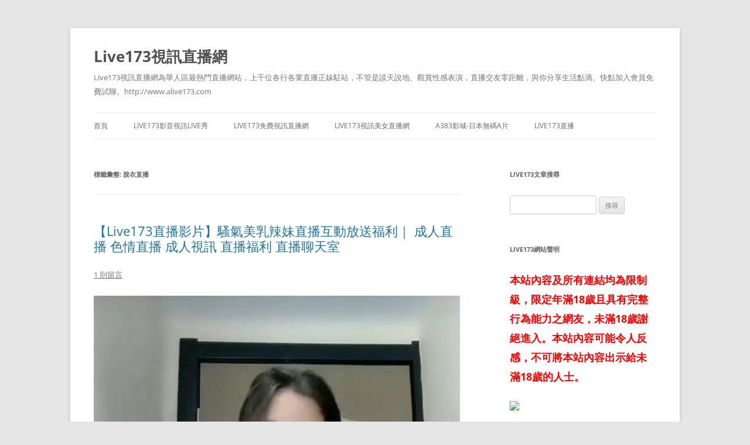

--- FILE ---
content_type: text/html; charset=UTF-8
request_url: https://www.live173av.com/tag/%E8%84%AB%E8%A1%A3%E7%9B%B4%E6%92%AD/
body_size: 18075
content:
<!DOCTYPE html>
<html lang="zh-TW">
<head><script data-no-optimize="1">var litespeed_docref=sessionStorage.getItem("litespeed_docref");litespeed_docref&&(Object.defineProperty(document,"referrer",{get:function(){return litespeed_docref}}),sessionStorage.removeItem("litespeed_docref"));</script>
<meta charset="UTF-8" />
<meta name="viewport" content="width=device-width, initial-scale=1.0" />
<title>脫衣直播 | Live173視訊直播網</title>
<link rel="profile" href="https://gmpg.org/xfn/11" />
<link rel="pingback" href="https://www.live173av.com/xmlrpc.php">
<meta name='robots' content='max-image-preview:large' />
<link rel="alternate" type="application/rss+xml" title="訂閱《Live173視訊直播網》&raquo; 資訊提供" href="https://www.live173av.com/feed/" />
<link rel="alternate" type="application/rss+xml" title="訂閱《Live173視訊直播網》&raquo; 留言的資訊提供" href="https://www.live173av.com/comments/feed/" />
<link rel="alternate" type="application/rss+xml" title="訂閱《Live173視訊直播網》&raquo; 標籤〈脫衣直播〉的資訊提供" href="https://www.live173av.com/tag/%e8%84%ab%e8%a1%a3%e7%9b%b4%e6%92%ad/feed/" />
<style id='wp-img-auto-sizes-contain-inline-css' type='text/css'>
img:is([sizes=auto i],[sizes^="auto," i]){contain-intrinsic-size:3000px 1500px}
/*# sourceURL=wp-img-auto-sizes-contain-inline-css */
</style>

<style id='wp-emoji-styles-inline-css' type='text/css'>

	img.wp-smiley, img.emoji {
		display: inline !important;
		border: none !important;
		box-shadow: none !important;
		height: 1em !important;
		width: 1em !important;
		margin: 0 0.07em !important;
		vertical-align: -0.1em !important;
		background: none !important;
		padding: 0 !important;
	}
/*# sourceURL=wp-emoji-styles-inline-css */
</style>
<link rel='stylesheet' id='wp-block-library-css' href='https://www.live173av.com/wp-includes/css/dist/block-library/style.min.css?ver=6.9' type='text/css' media='all' />
<style id='global-styles-inline-css' type='text/css'>
:root{--wp--preset--aspect-ratio--square: 1;--wp--preset--aspect-ratio--4-3: 4/3;--wp--preset--aspect-ratio--3-4: 3/4;--wp--preset--aspect-ratio--3-2: 3/2;--wp--preset--aspect-ratio--2-3: 2/3;--wp--preset--aspect-ratio--16-9: 16/9;--wp--preset--aspect-ratio--9-16: 9/16;--wp--preset--color--black: #000000;--wp--preset--color--cyan-bluish-gray: #abb8c3;--wp--preset--color--white: #fff;--wp--preset--color--pale-pink: #f78da7;--wp--preset--color--vivid-red: #cf2e2e;--wp--preset--color--luminous-vivid-orange: #ff6900;--wp--preset--color--luminous-vivid-amber: #fcb900;--wp--preset--color--light-green-cyan: #7bdcb5;--wp--preset--color--vivid-green-cyan: #00d084;--wp--preset--color--pale-cyan-blue: #8ed1fc;--wp--preset--color--vivid-cyan-blue: #0693e3;--wp--preset--color--vivid-purple: #9b51e0;--wp--preset--color--blue: #21759b;--wp--preset--color--dark-gray: #444;--wp--preset--color--medium-gray: #9f9f9f;--wp--preset--color--light-gray: #e6e6e6;--wp--preset--gradient--vivid-cyan-blue-to-vivid-purple: linear-gradient(135deg,rgb(6,147,227) 0%,rgb(155,81,224) 100%);--wp--preset--gradient--light-green-cyan-to-vivid-green-cyan: linear-gradient(135deg,rgb(122,220,180) 0%,rgb(0,208,130) 100%);--wp--preset--gradient--luminous-vivid-amber-to-luminous-vivid-orange: linear-gradient(135deg,rgb(252,185,0) 0%,rgb(255,105,0) 100%);--wp--preset--gradient--luminous-vivid-orange-to-vivid-red: linear-gradient(135deg,rgb(255,105,0) 0%,rgb(207,46,46) 100%);--wp--preset--gradient--very-light-gray-to-cyan-bluish-gray: linear-gradient(135deg,rgb(238,238,238) 0%,rgb(169,184,195) 100%);--wp--preset--gradient--cool-to-warm-spectrum: linear-gradient(135deg,rgb(74,234,220) 0%,rgb(151,120,209) 20%,rgb(207,42,186) 40%,rgb(238,44,130) 60%,rgb(251,105,98) 80%,rgb(254,248,76) 100%);--wp--preset--gradient--blush-light-purple: linear-gradient(135deg,rgb(255,206,236) 0%,rgb(152,150,240) 100%);--wp--preset--gradient--blush-bordeaux: linear-gradient(135deg,rgb(254,205,165) 0%,rgb(254,45,45) 50%,rgb(107,0,62) 100%);--wp--preset--gradient--luminous-dusk: linear-gradient(135deg,rgb(255,203,112) 0%,rgb(199,81,192) 50%,rgb(65,88,208) 100%);--wp--preset--gradient--pale-ocean: linear-gradient(135deg,rgb(255,245,203) 0%,rgb(182,227,212) 50%,rgb(51,167,181) 100%);--wp--preset--gradient--electric-grass: linear-gradient(135deg,rgb(202,248,128) 0%,rgb(113,206,126) 100%);--wp--preset--gradient--midnight: linear-gradient(135deg,rgb(2,3,129) 0%,rgb(40,116,252) 100%);--wp--preset--font-size--small: 13px;--wp--preset--font-size--medium: 20px;--wp--preset--font-size--large: 36px;--wp--preset--font-size--x-large: 42px;--wp--preset--spacing--20: 0.44rem;--wp--preset--spacing--30: 0.67rem;--wp--preset--spacing--40: 1rem;--wp--preset--spacing--50: 1.5rem;--wp--preset--spacing--60: 2.25rem;--wp--preset--spacing--70: 3.38rem;--wp--preset--spacing--80: 5.06rem;--wp--preset--shadow--natural: 6px 6px 9px rgba(0, 0, 0, 0.2);--wp--preset--shadow--deep: 12px 12px 50px rgba(0, 0, 0, 0.4);--wp--preset--shadow--sharp: 6px 6px 0px rgba(0, 0, 0, 0.2);--wp--preset--shadow--outlined: 6px 6px 0px -3px rgb(255, 255, 255), 6px 6px rgb(0, 0, 0);--wp--preset--shadow--crisp: 6px 6px 0px rgb(0, 0, 0);}:where(.is-layout-flex){gap: 0.5em;}:where(.is-layout-grid){gap: 0.5em;}body .is-layout-flex{display: flex;}.is-layout-flex{flex-wrap: wrap;align-items: center;}.is-layout-flex > :is(*, div){margin: 0;}body .is-layout-grid{display: grid;}.is-layout-grid > :is(*, div){margin: 0;}:where(.wp-block-columns.is-layout-flex){gap: 2em;}:where(.wp-block-columns.is-layout-grid){gap: 2em;}:where(.wp-block-post-template.is-layout-flex){gap: 1.25em;}:where(.wp-block-post-template.is-layout-grid){gap: 1.25em;}.has-black-color{color: var(--wp--preset--color--black) !important;}.has-cyan-bluish-gray-color{color: var(--wp--preset--color--cyan-bluish-gray) !important;}.has-white-color{color: var(--wp--preset--color--white) !important;}.has-pale-pink-color{color: var(--wp--preset--color--pale-pink) !important;}.has-vivid-red-color{color: var(--wp--preset--color--vivid-red) !important;}.has-luminous-vivid-orange-color{color: var(--wp--preset--color--luminous-vivid-orange) !important;}.has-luminous-vivid-amber-color{color: var(--wp--preset--color--luminous-vivid-amber) !important;}.has-light-green-cyan-color{color: var(--wp--preset--color--light-green-cyan) !important;}.has-vivid-green-cyan-color{color: var(--wp--preset--color--vivid-green-cyan) !important;}.has-pale-cyan-blue-color{color: var(--wp--preset--color--pale-cyan-blue) !important;}.has-vivid-cyan-blue-color{color: var(--wp--preset--color--vivid-cyan-blue) !important;}.has-vivid-purple-color{color: var(--wp--preset--color--vivid-purple) !important;}.has-black-background-color{background-color: var(--wp--preset--color--black) !important;}.has-cyan-bluish-gray-background-color{background-color: var(--wp--preset--color--cyan-bluish-gray) !important;}.has-white-background-color{background-color: var(--wp--preset--color--white) !important;}.has-pale-pink-background-color{background-color: var(--wp--preset--color--pale-pink) !important;}.has-vivid-red-background-color{background-color: var(--wp--preset--color--vivid-red) !important;}.has-luminous-vivid-orange-background-color{background-color: var(--wp--preset--color--luminous-vivid-orange) !important;}.has-luminous-vivid-amber-background-color{background-color: var(--wp--preset--color--luminous-vivid-amber) !important;}.has-light-green-cyan-background-color{background-color: var(--wp--preset--color--light-green-cyan) !important;}.has-vivid-green-cyan-background-color{background-color: var(--wp--preset--color--vivid-green-cyan) !important;}.has-pale-cyan-blue-background-color{background-color: var(--wp--preset--color--pale-cyan-blue) !important;}.has-vivid-cyan-blue-background-color{background-color: var(--wp--preset--color--vivid-cyan-blue) !important;}.has-vivid-purple-background-color{background-color: var(--wp--preset--color--vivid-purple) !important;}.has-black-border-color{border-color: var(--wp--preset--color--black) !important;}.has-cyan-bluish-gray-border-color{border-color: var(--wp--preset--color--cyan-bluish-gray) !important;}.has-white-border-color{border-color: var(--wp--preset--color--white) !important;}.has-pale-pink-border-color{border-color: var(--wp--preset--color--pale-pink) !important;}.has-vivid-red-border-color{border-color: var(--wp--preset--color--vivid-red) !important;}.has-luminous-vivid-orange-border-color{border-color: var(--wp--preset--color--luminous-vivid-orange) !important;}.has-luminous-vivid-amber-border-color{border-color: var(--wp--preset--color--luminous-vivid-amber) !important;}.has-light-green-cyan-border-color{border-color: var(--wp--preset--color--light-green-cyan) !important;}.has-vivid-green-cyan-border-color{border-color: var(--wp--preset--color--vivid-green-cyan) !important;}.has-pale-cyan-blue-border-color{border-color: var(--wp--preset--color--pale-cyan-blue) !important;}.has-vivid-cyan-blue-border-color{border-color: var(--wp--preset--color--vivid-cyan-blue) !important;}.has-vivid-purple-border-color{border-color: var(--wp--preset--color--vivid-purple) !important;}.has-vivid-cyan-blue-to-vivid-purple-gradient-background{background: var(--wp--preset--gradient--vivid-cyan-blue-to-vivid-purple) !important;}.has-light-green-cyan-to-vivid-green-cyan-gradient-background{background: var(--wp--preset--gradient--light-green-cyan-to-vivid-green-cyan) !important;}.has-luminous-vivid-amber-to-luminous-vivid-orange-gradient-background{background: var(--wp--preset--gradient--luminous-vivid-amber-to-luminous-vivid-orange) !important;}.has-luminous-vivid-orange-to-vivid-red-gradient-background{background: var(--wp--preset--gradient--luminous-vivid-orange-to-vivid-red) !important;}.has-very-light-gray-to-cyan-bluish-gray-gradient-background{background: var(--wp--preset--gradient--very-light-gray-to-cyan-bluish-gray) !important;}.has-cool-to-warm-spectrum-gradient-background{background: var(--wp--preset--gradient--cool-to-warm-spectrum) !important;}.has-blush-light-purple-gradient-background{background: var(--wp--preset--gradient--blush-light-purple) !important;}.has-blush-bordeaux-gradient-background{background: var(--wp--preset--gradient--blush-bordeaux) !important;}.has-luminous-dusk-gradient-background{background: var(--wp--preset--gradient--luminous-dusk) !important;}.has-pale-ocean-gradient-background{background: var(--wp--preset--gradient--pale-ocean) !important;}.has-electric-grass-gradient-background{background: var(--wp--preset--gradient--electric-grass) !important;}.has-midnight-gradient-background{background: var(--wp--preset--gradient--midnight) !important;}.has-small-font-size{font-size: var(--wp--preset--font-size--small) !important;}.has-medium-font-size{font-size: var(--wp--preset--font-size--medium) !important;}.has-large-font-size{font-size: var(--wp--preset--font-size--large) !important;}.has-x-large-font-size{font-size: var(--wp--preset--font-size--x-large) !important;}
/*# sourceURL=global-styles-inline-css */
</style>

<style id='classic-theme-styles-inline-css' type='text/css'>
/*! This file is auto-generated */
.wp-block-button__link{color:#fff;background-color:#32373c;border-radius:9999px;box-shadow:none;text-decoration:none;padding:calc(.667em + 2px) calc(1.333em + 2px);font-size:1.125em}.wp-block-file__button{background:#32373c;color:#fff;text-decoration:none}
/*# sourceURL=/wp-includes/css/classic-themes.min.css */
</style>
<link rel='stylesheet' id='twentytwelve-fonts-css' href='https://www.live173av.com/wp-content/themes/twentytwelve/fonts/font-open-sans.css?ver=20230328' type='text/css' media='all' />
<link rel='stylesheet' id='twentytwelve-style-css' href='https://www.live173av.com/wp-content/themes/twentytwelve/style.css?ver=20251202' type='text/css' media='all' />
<link rel='stylesheet' id='twentytwelve-block-style-css' href='https://www.live173av.com/wp-content/themes/twentytwelve/css/blocks.css?ver=20251031' type='text/css' media='all' />
<script type="text/javascript" src="https://www.live173av.com/wp-includes/js/jquery/jquery.min.js?ver=3.7.1" id="jquery-core-js"></script>
<script type="text/javascript" src="https://www.live173av.com/wp-includes/js/jquery/jquery-migrate.min.js?ver=3.4.1" id="jquery-migrate-js"></script>
<script type="text/javascript" src="https://www.live173av.com/wp-content/themes/twentytwelve/js/navigation.js?ver=20250303" id="twentytwelve-navigation-js" defer="defer" data-wp-strategy="defer"></script>
<link rel="https://api.w.org/" href="https://www.live173av.com/wp-json/" /><link rel="alternate" title="JSON" type="application/json" href="https://www.live173av.com/wp-json/wp/v2/tags/70" /><link rel="EditURI" type="application/rsd+xml" title="RSD" href="https://www.live173av.com/xmlrpc.php?rsd" />
<meta name="generator" content="WordPress 6.9" />
<style type="text/css">.recentcomments a{display:inline !important;padding:0 !important;margin:0 !important;}</style><link rel='stylesheet' id='mediaelement-css' href='https://www.live173av.com/wp-includes/js/mediaelement/mediaelementplayer-legacy.min.css?ver=4.2.17' type='text/css' media='all' />
<link rel='stylesheet' id='wp-mediaelement-css' href='https://www.live173av.com/wp-includes/js/mediaelement/wp-mediaelement.min.css?ver=6.9' type='text/css' media='all' />
</head>

<body class="archive tag tag-70 wp-embed-responsive wp-theme-twentytwelve custom-font-enabled single-author">
<div id="page" class="hfeed site">
	<a class="screen-reader-text skip-link" href="#content">跳至主要內容</a>
	<header id="masthead" class="site-header">
		<hgroup>
							<h1 class="site-title"><a href="https://www.live173av.com/" rel="home" >Live173視訊直播網</a></h1>
								<h2 class="site-description">Live173視訊直播網為華人區最熱門直播網站，上千位各行各業直播正妹駐站，不管是談天說地、觀賞性感表演，直播交友零距離，與你分享生活點滴。快點加入會員免費試聊。http://www.alive173.com</h2>
					</hgroup>

		<nav id="site-navigation" class="main-navigation">
			<button class="menu-toggle">選單</button>
			<div class="menu-primary-container"><ul id="menu-primary" class="nav-menu"><li id="menu-item-8" class="menu-item menu-item-type-custom menu-item-object-custom menu-item-home menu-item-8"><a href="https://www.live173av.com/">首頁</a></li>
<li id="menu-item-10" class="menu-item menu-item-type-custom menu-item-object-custom menu-item-10"><a href="http://www.alive173.com">LIVE173影音視訊LIVE秀</a></li>
<li id="menu-item-11" class="menu-item menu-item-type-custom menu-item-object-custom menu-item-11"><a href="http://www.llive173.com">Live173免費視訊直播網</a></li>
<li id="menu-item-12" class="menu-item menu-item-type-custom menu-item-object-custom menu-item-12"><a href="http://www.live173a.com">Live173視訊美女直播網</a></li>
<li id="menu-item-13" class="menu-item menu-item-type-custom menu-item-object-custom menu-item-13"><a href="http://a383.alive173.com">A383影城-日本無碼A片</a></li>
<li id="menu-item-3177" class="menu-item menu-item-type-custom menu-item-object-custom menu-item-3177"><a href="https://linkby.tw/alive173">Live173直播</a></li>
</ul></div>		</nav><!-- #site-navigation -->

			</header><!-- #masthead -->

	<div id="main" class="wrapper">

	<section id="primary" class="site-content">
		<div id="content" role="main">

					<header class="archive-header">
				<h1 class="archive-title">
				標籤彙整: <span>脫衣直播</span>				</h1>

						</header><!-- .archive-header -->

			
	<article id="post-3356" class="post-3356 post type-post status-publish format-standard hentry category-live173 tag-live173 tag-21 tag-22 tag-24 tag-55 tag-85 tag-4 tag-72 tag-8 tag-6 tag-49 tag-7 tag-50 tag-86 tag-70 tag-25 tag-40 tag-75 tag-54 tag-78 tag-56 tag-32 tag-15 tag-16 tag-48">
				<header class="entry-header">
			
						<h1 class="entry-title">
				<a href="https://www.live173av.com/2024/06/24/%e3%80%90live173%e7%9b%b4%e6%92%ad%e5%bd%b1%e7%89%87%e3%80%91%e9%a8%b7%e6%b0%a3%e7%be%8e%e4%b9%b3%e8%be%a3%e5%a6%b9%e7%9b%b4%e6%92%ad%e4%ba%92%e5%8b%95%e6%94%be%e9%80%81%e7%a6%8f%e5%88%a9%ef%bd%9c/" rel="bookmark">【Live173直播影片】騷氣美乳辣妹直播互動放送福利｜ 成人直播 色情直播 成人視訊 直播福利 直播聊天室</a>
			</h1>
										<div class="comments-link">
					<a href="https://www.live173av.com/2024/06/24/%e3%80%90live173%e7%9b%b4%e6%92%ad%e5%bd%b1%e7%89%87%e3%80%91%e9%a8%b7%e6%b0%a3%e7%be%8e%e4%b9%b3%e8%be%a3%e5%a6%b9%e7%9b%b4%e6%92%ad%e4%ba%92%e5%8b%95%e6%94%be%e9%80%81%e7%a6%8f%e5%88%a9%ef%bd%9c/#comments">1 則留言</a>				</div><!-- .comments-link -->
					</header><!-- .entry-header -->

				<div class="entry-content">
			
<figure class="wp-block-video"><video controls="" src="https://www.live173av.com/wp-content/uploads/2024/06/live173girls544.mp4" alt="Live173色情直播"></video></figure>
<div>
<span style="font-size: x-large; color:blue"><b><a href="http://www.alive173.com">Live173直播</a></b>一對一私訊，情色聊天平台，排解單身男子的孤獨與寂寞。 美女黃播APP，給你一個女神，陪你漫漫長夜！ 美女直播app，看主播真人大秀表演，只有你想不到的，沒有她做不到。
</span><br><br>
<a href="http://95899.live173.com/?PUT=up_reg&amp;s=1&amp;FID=95899"><img decoding="async" src="https://www.live173av.com/wp-content/uploads/2020/06/join_pict01.gif" alt="加入會員" class="wp-image-108"></a><br><br>
<span style="font-size: medium; color:green">
<b><a href="http://www.alive173.com">Live173直播</a></b>一對一Live視訊聊天交友，妹妹天天見面聊到爽，立即免費申請入會即可與百位網路美女正妹們盡情線上實境影音Live秀，不論喜歡陽光辣妹或是氣質美人、視訊交友、網路聊天室都有，任君挑選等你來聊。
</span><br><br>
<span style="font-size: large; color:#ff4500">手機、平板用戶請掃描下方QR碼下載美女福利直播秀，下載app看更多她的福利</span><br><br><a href="http://www.alive173.com"><img decoding="async" src="https://www.live173av.com/wp-content/uploads/2024/06/live173girls0624.jpg" alt="Live173色情直播" class="wp-image-108"></a><br><br><img fetchpriority="high" decoding="async" width="748" height="178" src="https://www.live173av.com/wp-content/uploads/2019/12/live173qrcode.jpg" alt="Live173色情直播" class="wp-image-24" srcset="https://www.live173av.com/wp-content/uploads/2019/12/live173qrcode.jpg 748w, https://www.live173av.com/wp-content/uploads/2019/12/live173qrcode-300x71.jpg 300w, https://www.live173av.com/wp-content/uploads/2019/12/live173qrcode-624x148.jpg 624w" sizes="(max-width: 748px) 100vw, 748px" /><br><br>
<span style="font-size: medium; color:red">由於限制無法上傳精彩內容，想看精彩脫衣直播快來下載，免費線上看！ 免費觀看極品妹子成人視訊直播&#8211;&gt;<span style="font-size: x-large;"><b><a href="http://www.alive173.com">Live173直播網</a></b></span></span><br>
<br></div>
<div>
<br>
<p><span style="color: #ff0000;"><strong><span style="font-size: medium;">本站連結含成人內容，依&#8221;電腦網際網路分級辦法&#8221;為限制級，限定年滿18歲且具有完整行為能力之網友，未滿18歲禁止進入。</span></strong></span></p>
<p><a href="http://www.alive173.com/" target="_blank" rel="noopener noreferrer"><img decoding="async" src="https://www.live173av.com/wp-content/uploads/2021/01/banner468x60_live173.gif" alt="live173" width="468" height="60"></a></p>
<p><a href="http://www.live173a.com/" target="_blank" rel="noopener noreferrer"><img decoding="async" src="https://www.live173av.com/wp-content/uploads/2021/01/46860.gif" width="468" height="60"></a></p>
<p><a href="http://www.llive173.com/" target="_blank" rel="noopener noreferrer"><img loading="lazy" decoding="async" src="https://www.live173av.com/wp-content/uploads/2021/01/s383_2006_new_001.gif" width="468" height="60"></a></p>
<p><a href="http://95899.web.ioshow.com/?FID=95899" target="_blank" rel="noopener noreferrer"><img loading="lazy" decoding="async" src="https://www.live173av.com/wp-content/uploads/2021/01/banner-0427_468-1.gif" alt="UT聊天室" width="468" height="60"></a></p>
<p><a href="http://a383.alive173.com/" target="_blank" rel="noopener noreferrer"><img decoding="async" src="http://www.a383av.com/wp-content/uploads/2021/07/av104_468_60.gif"></a></p>
<p><a href="http://av.alive173.com/" target="_blank" rel="noopener noreferrer"><img loading="lazy" decoding="async" src="https://www.live173av.com/wp-content/uploads/2021/01/a383_2009_001.gif" width="468" height="60"></a></p></div>
<div>
<span style="font-size: xx-small; color:white">
滿意度調查表第一名的色情直播就是Live173直播，相信內行人都已經猜到我們色情直播的主角，在這裡有上述兩個網站的優點，更是其他直播無可比擬的。這裡的直播小姐姐都是精挑細選，並受到嚴格把關所以不會有讓鄉民瞬間失去戰鬥禮的時候發生！
</span>
</div>
					</div><!-- .entry-content -->
		
		<footer class="entry-meta">
			分類: <a href="https://www.live173av.com/category/live173%e7%9b%b4%e6%92%ad%e5%bd%b1%e7%89%87/" rel="category tag">Live173直播影片</a>，標籤: <a href="https://www.live173av.com/tag/live173/" rel="tag">live173</a>、<a href="https://www.live173av.com/tag/live173%e7%9b%b4%e6%92%ad/" rel="tag">live173直播</a>、<a href="https://www.live173av.com/tag/live173%e8%a6%96%e8%a8%8a/" rel="tag">live173視訊</a>、<a href="https://www.live173av.com/tag/%e6%88%90%e4%ba%ba%e5%bd%b1%e9%9f%b3/" rel="tag">成人影音</a>、<a href="https://www.live173av.com/tag/%e6%88%90%e4%ba%ba%e7%9b%b4%e6%92%ad/" rel="tag">成人直播</a>、<a href="https://www.live173av.com/tag/%e6%88%90%e4%ba%ba%e8%81%8a%e5%a4%a9%e5%ae%a4/" rel="tag">成人聊天室</a>、<a href="https://www.live173av.com/tag/%e6%88%90%e4%ba%ba%e8%a6%96%e8%a8%8a/" rel="tag">成人視訊</a>、<a href="https://www.live173av.com/tag/%e6%ad%a3%e5%a6%b9%e7%9b%b4%e6%92%ad/" rel="tag">正妹直播</a>、<a href="https://www.live173av.com/tag/%e7%9b%b4%e6%92%ad/" rel="tag">直播</a>、<a href="https://www.live173av.com/tag/%e7%9b%b4%e6%92%ad%e4%ba%a4%e5%8f%8b/" rel="tag">直播交友</a>、<a href="https://www.live173av.com/tag/%e7%9b%b4%e6%92%ad%e5%bd%b1%e7%89%87/" rel="tag">直播影片</a>、<a href="https://www.live173av.com/tag/%e7%9b%b4%e6%92%ad%e6%ad%a3%e5%a6%b9/" rel="tag">直播正妹</a>、<a href="https://www.live173av.com/tag/%e7%9b%b4%e6%92%ad%e7%a6%8f%e5%88%a9/" rel="tag">直播福利</a>、<a href="https://www.live173av.com/tag/%e7%9b%b4%e6%92%ad%e7%be%8e%e5%a5%b3/" rel="tag">直播美女</a>、<a href="https://www.live173av.com/tag/%e7%9b%b4%e6%92%ad%e8%be%a3%e5%a6%b9/" rel="tag">直播辣妹</a>、<a href="https://www.live173av.com/tag/%e7%be%8e%e5%a5%b3%e7%9b%b4%e6%92%ad/" rel="tag">美女直播</a>、<a href="https://www.live173av.com/tag/%e8%84%ab%e8%a1%a3%e7%9b%b4%e6%92%ad/" rel="tag">脫衣直播</a>、<a href="https://www.live173av.com/tag/%e8%87%aa%e6%8b%8d/" rel="tag">自拍</a>、<a href="https://www.live173av.com/tag/%e8%89%b2%e6%83%85%e7%9b%b4%e6%92%ad/" rel="tag">色情直播</a>、<a href="https://www.live173av.com/tag/%e8%89%b2%e6%83%85%e8%81%8a%e5%a4%a9%e5%ae%a4/" rel="tag">色情聊天室</a>、<a href="https://www.live173av.com/tag/%e8%89%b2%e6%83%85%e8%a6%96%e8%a8%8a/" rel="tag">色情視訊</a>、<a href="https://www.live173av.com/tag/%e8%a3%b8%e8%81%8a/" rel="tag">裸聊</a>、<a href="https://www.live173av.com/tag/%e8%a3%b8%e8%a8%8a/" rel="tag">裸訊</a>、<a href="https://www.live173av.com/tag/%e8%a6%96%e8%a8%8a%e6%ad%a3%e5%a6%b9/" rel="tag">視訊正妹</a>、<a href="https://www.live173av.com/tag/%e8%a6%96%e8%a8%8a%e7%be%8e%e5%a5%b3/" rel="tag">視訊美女</a>、<a href="https://www.live173av.com/tag/%e8%a6%96%e8%a8%8a%e8%be%a3%e5%a6%b9/" rel="tag">視訊辣妹</a>、<a href="https://www.live173av.com/tag/%e9%bb%83%e6%92%ad/" rel="tag">黃播</a>，發佈日期: <a href="https://www.live173av.com/2024/06/24/%e3%80%90live173%e7%9b%b4%e6%92%ad%e5%bd%b1%e7%89%87%e3%80%91%e9%a8%b7%e6%b0%a3%e7%be%8e%e4%b9%b3%e8%be%a3%e5%a6%b9%e7%9b%b4%e6%92%ad%e4%ba%92%e5%8b%95%e6%94%be%e9%80%81%e7%a6%8f%e5%88%a9%ef%bd%9c/" title="5:13 上午" rel="bookmark"><time class="entry-date" datetime="2024-06-24T05:13:48+08:00">24 6 月, 2024</time></a>，作者: <span class="by-author"><span class="author vcard"><a class="url fn n" href="https://www.live173av.com/author/live173av/" title="檢視「live173av」的全部文章" rel="author">live173av</a></span></span>								</footer><!-- .entry-meta -->
	</article><!-- #post -->

	<article id="post-3345" class="post-3345 post type-post status-publish format-standard hentry category-live173 tag-live173 tag-21 tag-22 tag-24 tag-55 tag-85 tag-app tag-72 tag-6 tag-49 tag-7 tag-50 tag-86 tag-70 tag-25 tag-40 tag-75 tag-54 tag-78 tag-56 tag-32 tag-15 tag-16 tag-48">
				<header class="entry-header">
			
						<h1 class="entry-title">
				<a href="https://www.live173av.com/2024/06/20/%e3%80%90live173%e7%9b%b4%e6%92%ad%e8%be%a3%e5%a6%b9%e3%80%91%e9%a8%b7%e6%b0%a3%e7%be%8e%e4%b9%b3%e8%be%a3%e5%a6%b9%e7%9b%b4%e6%92%ad%e4%ba%92%e5%8b%95%e6%94%be%e9%80%81%e7%a6%8f%e5%88%a9%ef%bd%9c/" rel="bookmark">【Live173直播辣妹】騷氣美乳辣妹直播互動放送福利｜ 成人直播 色情直播 成人視訊 直播福利 直播聊天室</a>
			</h1>
										<div class="comments-link">
					<a href="https://www.live173av.com/2024/06/20/%e3%80%90live173%e7%9b%b4%e6%92%ad%e8%be%a3%e5%a6%b9%e3%80%91%e9%a8%b7%e6%b0%a3%e7%be%8e%e4%b9%b3%e8%be%a3%e5%a6%b9%e7%9b%b4%e6%92%ad%e4%ba%92%e5%8b%95%e6%94%be%e9%80%81%e7%a6%8f%e5%88%a9%ef%bd%9c/#respond"><span class="leave-reply">發佈留言</span></a>				</div><!-- .comments-link -->
					</header><!-- .entry-header -->

				<div class="entry-content">
			
<figure class="wp-block-video"><video controls="" src="https://www.live173av.com/wp-content/uploads/2024/06/live173girls542.mp4" alt="Live173直播辣妹"></video></figure>
<div>
<span style="font-size: x-large; color:blue"><b><a href="http://www.alive173.com">Live173直播</a></b>火爆推薦！最優質的網路交友平台，數千位正妹聚集的交友app平台，學生、上班族、模特兒、空姐、白領、護士，不同職業，彈動指尖，豔遇網路美女們，隨時隨地、快速有效的遠離無聊孤單。
</span><br><br>
<a href="http://95899.live173.com/?PUT=up_reg&amp;s=1&amp;FID=95899"><img decoding="async" src="https://www.live173av.com/wp-content/uploads/2020/06/join_pict01.gif" alt="加入會員" class="wp-image-108"></a><br><br>
<span style="font-size: medium; color:green">
<b><a href="http://www.alive173.com">Live173直播</a></b>百位辣妹等你免費視訊一對一聊天，超大膽無尺度，體驗極限酥麻快感 清純、火辣、激情任您挑，新會員可免費試玩！
</span><br><br>
<span style="font-size: large; color:#ff4500">手機、平板用戶請掃描下方QR碼下載美女福利直播秀，下載app看更多她的福利</span><br><br><a href="http://www.alive173.com"><img decoding="async" src="https://www.live173av.com/wp-content/uploads/2024/06/live173girls0620.jpg" alt="Live173直播辣妹" class="wp-image-108"></a><br><br><img loading="lazy" decoding="async" width="748" height="178" src="https://www.live173av.com/wp-content/uploads/2019/12/live173qrcode.jpg" alt="Live173直播辣妹" class="wp-image-24" srcset="https://www.live173av.com/wp-content/uploads/2019/12/live173qrcode.jpg 748w, https://www.live173av.com/wp-content/uploads/2019/12/live173qrcode-300x71.jpg 300w, https://www.live173av.com/wp-content/uploads/2019/12/live173qrcode-624x148.jpg 624w" sizes="auto, (max-width: 748px) 100vw, 748px" /><br><br>
<span style="font-size: medium; color:red">由於限制無法上傳精彩內容，想看精彩脫衣直播快來下載，免費線上看！ 免費觀看極品妹子成人視訊直播&#8211;&gt;<span style="font-size: x-large;"><b><a href="http://www.alive173.com">Live173直播網</a></b></span></span><br>
<br></div>
<div>
<br>
<p><span style="color: #ff0000;"><strong><span style="font-size: medium;">本站連結含成人內容，依&#8221;電腦網際網路分級辦法&#8221;為限制級，限定年滿18歲且具有完整行為能力之網友，未滿18歲禁止進入。</span></strong></span></p>
<p><a href="http://www.alive173.com/" target="_blank" rel="noopener noreferrer"><img loading="lazy" decoding="async" src="https://www.live173av.com/wp-content/uploads/2021/01/banner468x60_live173.gif" alt="live173" width="468" height="60"></a></p>
<p><a href="http://www.live173a.com/" target="_blank" rel="noopener noreferrer"><img loading="lazy" decoding="async" src="https://www.live173av.com/wp-content/uploads/2021/01/46860.gif" width="468" height="60"></a></p>
<p><a href="http://www.llive173.com/" target="_blank" rel="noopener noreferrer"><img loading="lazy" decoding="async" src="https://www.live173av.com/wp-content/uploads/2021/01/s383_2006_new_001.gif" width="468" height="60"></a></p>
<p><a href="http://95899.web.ioshow.com/?FID=95899" target="_blank" rel="noopener noreferrer"><img loading="lazy" decoding="async" src="https://www.live173av.com/wp-content/uploads/2021/01/banner-0427_468-1.gif" alt="UT聊天室" width="468" height="60"></a></p>
<p><a href="http://a383.alive173.com/" target="_blank" rel="noopener noreferrer"><img decoding="async" src="http://www.a383av.com/wp-content/uploads/2021/07/av104_468_60.gif"></a></p>
<p><a href="http://av.alive173.com/" target="_blank" rel="noopener noreferrer"><img loading="lazy" decoding="async" src="https://www.live173av.com/wp-content/uploads/2021/01/a383_2009_001.gif" width="468" height="60"></a></p></div>
<div>
<span style="font-size: xx-small; color:white">
跟單身說掰掰，就來Live173辣妹直播
線上交友/線上聊天/線上視訊 彙整各大交友網站精華，最火辣美女live等著你
</span>
</div>
					</div><!-- .entry-content -->
		
		<footer class="entry-meta">
			分類: <a href="https://www.live173av.com/category/live173%e7%9b%b4%e6%92%ad%e8%be%a3%e5%a6%b9/" rel="category tag">Live173直播辣妹</a>，標籤: <a href="https://www.live173av.com/tag/live173/" rel="tag">live173</a>、<a href="https://www.live173av.com/tag/live173%e7%9b%b4%e6%92%ad/" rel="tag">live173直播</a>、<a href="https://www.live173av.com/tag/live173%e8%a6%96%e8%a8%8a/" rel="tag">live173視訊</a>、<a href="https://www.live173av.com/tag/%e6%88%90%e4%ba%ba%e5%bd%b1%e9%9f%b3/" rel="tag">成人影音</a>、<a href="https://www.live173av.com/tag/%e6%88%90%e4%ba%ba%e7%9b%b4%e6%92%ad/" rel="tag">成人直播</a>、<a href="https://www.live173av.com/tag/%e6%88%90%e4%ba%ba%e8%81%8a%e5%a4%a9%e5%ae%a4/" rel="tag">成人聊天室</a>、<a href="https://www.live173av.com/tag/%e6%88%90%e4%ba%ba%e8%a6%96%e8%a8%8a/" rel="tag">成人視訊</a>、<a href="https://www.live173av.com/tag/%e6%ad%a3%e5%a6%b9%e7%9b%b4%e6%92%ad/" rel="tag">正妹直播</a>、<a href="https://www.live173av.com/tag/%e7%9b%b4%e6%92%adapp/" rel="tag">直播app</a>、<a href="https://www.live173av.com/tag/%e7%9b%b4%e6%92%ad%e4%ba%a4%e5%8f%8b/" rel="tag">直播交友</a>、<a href="https://www.live173av.com/tag/%e7%9b%b4%e6%92%ad%e6%ad%a3%e5%a6%b9/" rel="tag">直播正妹</a>、<a href="https://www.live173av.com/tag/%e7%9b%b4%e6%92%ad%e7%a6%8f%e5%88%a9/" rel="tag">直播福利</a>、<a href="https://www.live173av.com/tag/%e7%9b%b4%e6%92%ad%e7%be%8e%e5%a5%b3/" rel="tag">直播美女</a>、<a href="https://www.live173av.com/tag/%e7%9b%b4%e6%92%ad%e8%be%a3%e5%a6%b9/" rel="tag">直播辣妹</a>、<a href="https://www.live173av.com/tag/%e7%be%8e%e5%a5%b3%e7%9b%b4%e6%92%ad/" rel="tag">美女直播</a>、<a href="https://www.live173av.com/tag/%e8%84%ab%e8%a1%a3%e7%9b%b4%e6%92%ad/" rel="tag">脫衣直播</a>、<a href="https://www.live173av.com/tag/%e8%87%aa%e6%8b%8d/" rel="tag">自拍</a>、<a href="https://www.live173av.com/tag/%e8%89%b2%e6%83%85%e7%9b%b4%e6%92%ad/" rel="tag">色情直播</a>、<a href="https://www.live173av.com/tag/%e8%89%b2%e6%83%85%e8%81%8a%e5%a4%a9%e5%ae%a4/" rel="tag">色情聊天室</a>、<a href="https://www.live173av.com/tag/%e8%89%b2%e6%83%85%e8%a6%96%e8%a8%8a/" rel="tag">色情視訊</a>、<a href="https://www.live173av.com/tag/%e8%a3%b8%e8%81%8a/" rel="tag">裸聊</a>、<a href="https://www.live173av.com/tag/%e8%a3%b8%e8%a8%8a/" rel="tag">裸訊</a>、<a href="https://www.live173av.com/tag/%e8%a6%96%e8%a8%8a%e6%ad%a3%e5%a6%b9/" rel="tag">視訊正妹</a>、<a href="https://www.live173av.com/tag/%e8%a6%96%e8%a8%8a%e7%be%8e%e5%a5%b3/" rel="tag">視訊美女</a>、<a href="https://www.live173av.com/tag/%e8%a6%96%e8%a8%8a%e8%be%a3%e5%a6%b9/" rel="tag">視訊辣妹</a>、<a href="https://www.live173av.com/tag/%e9%bb%83%e6%92%ad/" rel="tag">黃播</a>，發佈日期: <a href="https://www.live173av.com/2024/06/20/%e3%80%90live173%e7%9b%b4%e6%92%ad%e8%be%a3%e5%a6%b9%e3%80%91%e9%a8%b7%e6%b0%a3%e7%be%8e%e4%b9%b3%e8%be%a3%e5%a6%b9%e7%9b%b4%e6%92%ad%e4%ba%92%e5%8b%95%e6%94%be%e9%80%81%e7%a6%8f%e5%88%a9%ef%bd%9c/" title="6:52 上午" rel="bookmark"><time class="entry-date" datetime="2024-06-20T06:52:45+08:00">20 6 月, 2024</time></a>，作者: <span class="by-author"><span class="author vcard"><a class="url fn n" href="https://www.live173av.com/author/live173av/" title="檢視「live173av」的全部文章" rel="author">live173av</a></span></span>								</footer><!-- .entry-meta -->
	</article><!-- #post -->

	<article id="post-3343" class="post-3343 post type-post status-publish format-standard hentry category-live173 tag-live173 tag-21 tag-22 tag-24 tag-55 tag-85 tag-72 tag-6 tag-49 tag-7 tag-62 tag-50 tag-86 tag-70 tag-25 tag-40 tag-75 tag-54 tag-78 tag-56 tag-32 tag-15 tag-16">
				<header class="entry-header">
			
						<h1 class="entry-title">
				<a href="https://www.live173av.com/2024/06/18/%e3%80%90live173%e7%9b%b4%e6%92%ad%e6%ad%a3%e5%a6%b9%e3%80%91%e6%b0%a3%e8%b3%aa%e5%b0%8f%e5%a7%90%e5%a7%90%e8%b6%85%e7%9f%ad%e8%a3%99%e9%a4%8a%e7%9c%bc%e7%9b%b4%e6%92%ad%e8%a1%a8%e6%bc%94%e9%9c%b2/" rel="bookmark">【Live173直播正妹】氣質小姐姐超短裙養眼直播表演露屁股｜ 成人直播 色情直播 成人視訊 直播福利 直播聊天室</a>
			</h1>
										<div class="comments-link">
					<a href="https://www.live173av.com/2024/06/18/%e3%80%90live173%e7%9b%b4%e6%92%ad%e6%ad%a3%e5%a6%b9%e3%80%91%e6%b0%a3%e8%b3%aa%e5%b0%8f%e5%a7%90%e5%a7%90%e8%b6%85%e7%9f%ad%e8%a3%99%e9%a4%8a%e7%9c%bc%e7%9b%b4%e6%92%ad%e8%a1%a8%e6%bc%94%e9%9c%b2/#respond"><span class="leave-reply">發佈留言</span></a>				</div><!-- .comments-link -->
					</header><!-- .entry-header -->

				<div class="entry-content">
			
<figure class="wp-block-video"><video controls="" src="https://www.live173av.com/wp-content/uploads/2024/06/live173girls541.mp4" alt="Live173直播正妹"></video></figure>
<div>
<span style="font-size: x-large; color:blue"><b><a href="http://www.alive173.com">Live173直播</a></b>視訊聊天交友最佳選擇！Live173網羅最多優質正妹，日夜陪你視訊聊到High翻天！馬上加入會員體驗免費視訊聊天，超過百名正妹等你喔！
</span><br><br>
<a href="http://95899.live173.com/?PUT=up_reg&amp;s=1&amp;FID=95899"><img decoding="async" src="https://www.live173av.com/wp-content/uploads/2020/06/join_pict01.gif" alt="加入會員" class="wp-image-108"></a><br><br>
<span style="font-size: medium; color:green">
<b><a href="http://www.alive173.com">Live173直播</a></b>各行兼職美女一對一免費對談，漂亮辣妹陪你視訊聊天。自行挑選喜歡的正妹聊天，即時在線視訊，免費入會試玩，禁忌話題聊到臉紅心跳、慾火焚身！
</span><br><br>
<span style="font-size: large; color:#ff4500">手機、平板用戶請掃描下方QR碼下載美女福利直播秀，下載app看更多她的福利</span><br><br><a href="http://www.alive173.com"><img decoding="async" src="https://www.live173av.com/wp-content/uploads/2024/06/live173girls0618.jpg" alt="Live173直播正妹" class="wp-image-108"></a><br><br><img loading="lazy" decoding="async" width="748" height="178" src="https://www.live173av.com/wp-content/uploads/2019/12/live173qrcode.jpg" alt="Live173直播正妹" class="wp-image-24" srcset="https://www.live173av.com/wp-content/uploads/2019/12/live173qrcode.jpg 748w, https://www.live173av.com/wp-content/uploads/2019/12/live173qrcode-300x71.jpg 300w, https://www.live173av.com/wp-content/uploads/2019/12/live173qrcode-624x148.jpg 624w" sizes="auto, (max-width: 748px) 100vw, 748px" /><br><br>
<span style="font-size: medium; color:red">由於限制無法上傳精彩內容，想看精彩脫衣直播快來下載，免費線上看！ 免費觀看極品妹子成人視訊直播&#8211;&gt;<span style="font-size: x-large;"><b><a href="http://www.alive173.com">Live173直播網</a></b></span></span><br>
<br></div>
<div>
<br>
<p><span style="color: #ff0000;"><strong><span style="font-size: medium;">本站連結含成人內容，依&#8221;電腦網際網路分級辦法&#8221;為限制級，限定年滿18歲且具有完整行為能力之網友，未滿18歲禁止進入。</span></strong></span></p>
<p><a href="http://www.alive173.com/" target="_blank" rel="noopener noreferrer"><img loading="lazy" decoding="async" src="https://www.live173av.com/wp-content/uploads/2021/01/banner468x60_live173.gif" alt="live173" width="468" height="60"></a></p>
<p><a href="http://www.live173a.com/" target="_blank" rel="noopener noreferrer"><img loading="lazy" decoding="async" src="https://www.live173av.com/wp-content/uploads/2021/01/46860.gif" width="468" height="60"></a></p>
<p><a href="http://www.llive173.com/" target="_blank" rel="noopener noreferrer"><img loading="lazy" decoding="async" src="https://www.live173av.com/wp-content/uploads/2021/01/s383_2006_new_001.gif" width="468" height="60"></a></p>
<p><a href="http://95899.web.ioshow.com/?FID=95899" target="_blank" rel="noopener noreferrer"><img loading="lazy" decoding="async" src="https://www.live173av.com/wp-content/uploads/2021/01/banner-0427_468-1.gif" alt="UT聊天室" width="468" height="60"></a></p>
<p><a href="http://a383.alive173.com/" target="_blank" rel="noopener noreferrer"><img decoding="async" src="http://www.a383av.com/wp-content/uploads/2021/07/av104_468_60.gif"></a></p>
<p><a href="http://av.alive173.com/" target="_blank" rel="noopener noreferrer"><img loading="lazy" decoding="async" src="https://www.live173av.com/wp-content/uploads/2021/01/a383_2009_001.gif" width="468" height="60"></a></p></div>
<div>
<span style="font-size: xx-small; color:white">
美女雲集，激情互動：收編各路美女，傾情打造史上美女，最多的真人視訊社區Live173正妹直播，快來暢享激情互動吧，等待您的加入
</span>
</div>
					</div><!-- .entry-content -->
		
		<footer class="entry-meta">
			分類: <a href="https://www.live173av.com/category/live173%e7%9b%b4%e6%92%ad%e6%ad%a3%e5%a6%b9/" rel="category tag">Live173直播正妹</a>，標籤: <a href="https://www.live173av.com/tag/live173/" rel="tag">live173</a>、<a href="https://www.live173av.com/tag/live173%e7%9b%b4%e6%92%ad/" rel="tag">live173直播</a>、<a href="https://www.live173av.com/tag/live173%e8%a6%96%e8%a8%8a/" rel="tag">live173視訊</a>、<a href="https://www.live173av.com/tag/%e6%88%90%e4%ba%ba%e5%bd%b1%e9%9f%b3/" rel="tag">成人影音</a>、<a href="https://www.live173av.com/tag/%e6%88%90%e4%ba%ba%e7%9b%b4%e6%92%ad/" rel="tag">成人直播</a>、<a href="https://www.live173av.com/tag/%e6%88%90%e4%ba%ba%e8%81%8a%e5%a4%a9%e5%ae%a4/" rel="tag">成人聊天室</a>、<a href="https://www.live173av.com/tag/%e6%88%90%e4%ba%ba%e8%a6%96%e8%a8%8a/" rel="tag">成人視訊</a>、<a href="https://www.live173av.com/tag/%e6%ad%a3%e5%a6%b9%e7%9b%b4%e6%92%ad/" rel="tag">正妹直播</a>、<a href="https://www.live173av.com/tag/%e7%9b%b4%e6%92%ad%e4%ba%a4%e5%8f%8b/" rel="tag">直播交友</a>、<a href="https://www.live173av.com/tag/%e7%9b%b4%e6%92%ad%e6%ad%a3%e5%a6%b9/" rel="tag">直播正妹</a>、<a href="https://www.live173av.com/tag/%e7%9b%b4%e6%92%ad%e7%a6%8f%e5%88%a9/" rel="tag">直播福利</a>、<a href="https://www.live173av.com/tag/%e7%9b%b4%e6%92%ad%e7%be%8e%e5%a5%b3/" rel="tag">直播美女</a>、<a href="https://www.live173av.com/tag/%e7%9b%b4%e6%92%ad%e8%81%8a%e5%a4%a9%e5%ae%a4/" rel="tag">直播聊天室</a>、<a href="https://www.live173av.com/tag/%e7%9b%b4%e6%92%ad%e8%be%a3%e5%a6%b9/" rel="tag">直播辣妹</a>、<a href="https://www.live173av.com/tag/%e7%be%8e%e5%a5%b3%e7%9b%b4%e6%92%ad/" rel="tag">美女直播</a>、<a href="https://www.live173av.com/tag/%e8%84%ab%e8%a1%a3%e7%9b%b4%e6%92%ad/" rel="tag">脫衣直播</a>、<a href="https://www.live173av.com/tag/%e8%87%aa%e6%8b%8d/" rel="tag">自拍</a>、<a href="https://www.live173av.com/tag/%e8%89%b2%e6%83%85%e7%9b%b4%e6%92%ad/" rel="tag">色情直播</a>、<a href="https://www.live173av.com/tag/%e8%89%b2%e6%83%85%e8%81%8a%e5%a4%a9%e5%ae%a4/" rel="tag">色情聊天室</a>、<a href="https://www.live173av.com/tag/%e8%89%b2%e6%83%85%e8%a6%96%e8%a8%8a/" rel="tag">色情視訊</a>、<a href="https://www.live173av.com/tag/%e8%a3%b8%e8%81%8a/" rel="tag">裸聊</a>、<a href="https://www.live173av.com/tag/%e8%a3%b8%e8%a8%8a/" rel="tag">裸訊</a>、<a href="https://www.live173av.com/tag/%e8%a6%96%e8%a8%8a%e6%ad%a3%e5%a6%b9/" rel="tag">視訊正妹</a>、<a href="https://www.live173av.com/tag/%e8%a6%96%e8%a8%8a%e7%be%8e%e5%a5%b3/" rel="tag">視訊美女</a>、<a href="https://www.live173av.com/tag/%e8%a6%96%e8%a8%8a%e8%be%a3%e5%a6%b9/" rel="tag">視訊辣妹</a>，發佈日期: <a href="https://www.live173av.com/2024/06/18/%e3%80%90live173%e7%9b%b4%e6%92%ad%e6%ad%a3%e5%a6%b9%e3%80%91%e6%b0%a3%e8%b3%aa%e5%b0%8f%e5%a7%90%e5%a7%90%e8%b6%85%e7%9f%ad%e8%a3%99%e9%a4%8a%e7%9c%bc%e7%9b%b4%e6%92%ad%e8%a1%a8%e6%bc%94%e9%9c%b2/" title="6:52 上午" rel="bookmark"><time class="entry-date" datetime="2024-06-18T06:52:43+08:00">18 6 月, 2024</time></a>，作者: <span class="by-author"><span class="author vcard"><a class="url fn n" href="https://www.live173av.com/author/live173av/" title="檢視「live173av」的全部文章" rel="author">live173av</a></span></span>								</footer><!-- .entry-meta -->
	</article><!-- #post -->

	<article id="post-3335" class="post-3335 post type-post status-publish format-standard hentry category-live173 tag-live173 tag-21 tag-22 tag-24 tag-55 tag-85 tag-6 tag-49 tag-7 tag-62 tag-50 tag-86 tag-70 tag-25 tag-40 tag-75 tag-54 tag-78 tag-56 tag-32 tag-15 tag-16">
				<header class="entry-header">
			
						<h1 class="entry-title">
				<a href="https://www.live173av.com/2024/06/16/%e3%80%90live173%e7%9b%b4%e6%92%ad%e7%be%8e%e5%a5%b3%e3%80%91%e6%b0%a3%e8%b3%aa%e7%be%8e%e5%a5%b3%e9%9c%b2%e5%b0%8f%e8%a0%bb%e8%85%b0%e7%86%b1%e8%88%9e%e7%9c%8b%e5%88%b0%e5%99%b4%e9%bc%bb%e8%a1%80/" rel="bookmark">【Live173直播美女】氣質美女露小蠻腰熱舞看到噴鼻血｜ 成人直播 色情直播 成人視訊 直播福利 直播聊天室</a>
			</h1>
										<div class="comments-link">
					<a href="https://www.live173av.com/2024/06/16/%e3%80%90live173%e7%9b%b4%e6%92%ad%e7%be%8e%e5%a5%b3%e3%80%91%e6%b0%a3%e8%b3%aa%e7%be%8e%e5%a5%b3%e9%9c%b2%e5%b0%8f%e8%a0%bb%e8%85%b0%e7%86%b1%e8%88%9e%e7%9c%8b%e5%88%b0%e5%99%b4%e9%bc%bb%e8%a1%80/#respond"><span class="leave-reply">發佈留言</span></a>				</div><!-- .comments-link -->
					</header><!-- .entry-header -->

				<div class="entry-content">
			
<figure class="wp-block-video"><video controls="" src="https://www.live173av.com/wp-content/uploads/2024/06/live173girls540.mp4" alt="Live173直播美女"></video></figure>
<div>
<span style="font-size: x-large; color:blue"><b><a href="http://www.alive173.com">Live173直播</a></b>上百位美女主播任君挑選，配合度高包滿意，性感火辣純情氣質辣妹，超刺激的熱情體驗！享受一對一影音互動還等什麼？加入會員享優惠 人氣正妹陪你聊天，體驗影音視訊！
</span><br><br>
<a href="http://95899.live173.com/?PUT=up_reg&amp;s=1&amp;FID=95899"><img decoding="async" src="https://www.live173av.com/wp-content/uploads/2020/06/join_pict01.gif" alt="加入會員" class="wp-image-108"></a><br><br>
<span style="font-size: medium; color:green">
<b><a href="http://www.alive173.com">Live173直播</a></b>擁有最多美女主播，即時網路直播為你表演，不管是氣質、火辣、性感、清純，各行各業美女應有盡有，學生妹、空姐兼職、小模兼職、Show girl，加入會員免付費即可看視訊表演，你也可以買點數獲得更多的聊天室功能喔！你還等什麼？
</span><br><br>
<span style="font-size: large; color:#ff4500">手機、平板用戶請掃描下方QR碼下載美女福利直播秀，下載app看更多她的福利</span><br><br><a href="http://www.alive173.com"><img decoding="async" src="https://www.live173av.com/wp-content/uploads/2024/06/live173girls0616.jpg" alt="Live173直播美女" class="wp-image-108"></a><br><br><img loading="lazy" decoding="async" width="748" height="178" src="https://www.live173av.com/wp-content/uploads/2019/12/live173qrcode.jpg" alt="Live173直播美女" class="wp-image-24" srcset="https://www.live173av.com/wp-content/uploads/2019/12/live173qrcode.jpg 748w, https://www.live173av.com/wp-content/uploads/2019/12/live173qrcode-300x71.jpg 300w, https://www.live173av.com/wp-content/uploads/2019/12/live173qrcode-624x148.jpg 624w" sizes="auto, (max-width: 748px) 100vw, 748px" /><br><br>
<span style="font-size: medium; color:red">由於限制無法上傳精彩內容，想看精彩脫衣直播快來下載，免費線上看！ 免費觀看極品妹子成人視訊直播&#8211;&gt;<span style="font-size: x-large;"><b><a href="http://www.alive173.com">Live173直播網</a></b></span></span><br>
<br></div>
<div>
<br>
<p><span style="color: #ff0000;"><strong><span style="font-size: medium;">本站連結含成人內容，依&#8221;電腦網際網路分級辦法&#8221;為限制級，限定年滿18歲且具有完整行為能力之網友，未滿18歲禁止進入。</span></strong></span></p>
<p><a href="http://www.alive173.com/" target="_blank" rel="noopener noreferrer"><img loading="lazy" decoding="async" src="https://www.live173av.com/wp-content/uploads/2021/01/banner468x60_live173.gif" alt="live173" width="468" height="60"></a></p>
<p><a href="http://www.live173a.com/" target="_blank" rel="noopener noreferrer"><img loading="lazy" decoding="async" src="https://www.live173av.com/wp-content/uploads/2021/01/46860.gif" width="468" height="60"></a></p>
<p><a href="http://www.llive173.com/" target="_blank" rel="noopener noreferrer"><img loading="lazy" decoding="async" src="https://www.live173av.com/wp-content/uploads/2021/01/s383_2006_new_001.gif" width="468" height="60"></a></p>
<p><a href="http://95899.web.ioshow.com/?FID=95899" target="_blank" rel="noopener noreferrer"><img loading="lazy" decoding="async" src="https://www.live173av.com/wp-content/uploads/2021/01/banner-0427_468-1.gif" alt="UT聊天室" width="468" height="60"></a></p>
<p><a href="http://a383.alive173.com/" target="_blank" rel="noopener noreferrer"><img decoding="async" src="http://www.a383av.com/wp-content/uploads/2021/07/av104_468_60.gif"></a></p>
<p><a href="http://av.alive173.com/" target="_blank" rel="noopener noreferrer"><img loading="lazy" decoding="async" src="https://www.live173av.com/wp-content/uploads/2021/01/a383_2009_001.gif" width="468" height="60"></a></p></div>
<div>
<span style="font-size: xx-small; color:white">
正妹最多的視訊聊天交友-Live173
視訊聊天交友最佳選擇！Live173網羅最多優質美女，日夜陪你視訊聊到High翻天！馬上加入會員體驗免費視訊聊天，超過百名美女等你喔！
</span>
</div>
					</div><!-- .entry-content -->
		
		<footer class="entry-meta">
			分類: <a href="https://www.live173av.com/category/live173%e7%9b%b4%e6%92%ad%e7%be%8e%e5%a5%b3/" rel="category tag">Live173直播美女</a>，標籤: <a href="https://www.live173av.com/tag/live173/" rel="tag">live173</a>、<a href="https://www.live173av.com/tag/live173%e7%9b%b4%e6%92%ad/" rel="tag">live173直播</a>、<a href="https://www.live173av.com/tag/live173%e8%a6%96%e8%a8%8a/" rel="tag">live173視訊</a>、<a href="https://www.live173av.com/tag/%e6%88%90%e4%ba%ba%e5%bd%b1%e9%9f%b3/" rel="tag">成人影音</a>、<a href="https://www.live173av.com/tag/%e6%88%90%e4%ba%ba%e7%9b%b4%e6%92%ad/" rel="tag">成人直播</a>、<a href="https://www.live173av.com/tag/%e6%88%90%e4%ba%ba%e8%81%8a%e5%a4%a9%e5%ae%a4/" rel="tag">成人聊天室</a>、<a href="https://www.live173av.com/tag/%e6%88%90%e4%ba%ba%e8%a6%96%e8%a8%8a/" rel="tag">成人視訊</a>、<a href="https://www.live173av.com/tag/%e6%ad%a3%e5%a6%b9%e7%9b%b4%e6%92%ad/" rel="tag">正妹直播</a>、<a href="https://www.live173av.com/tag/%e7%9b%b4%e6%92%ad%e6%ad%a3%e5%a6%b9/" rel="tag">直播正妹</a>、<a href="https://www.live173av.com/tag/%e7%9b%b4%e6%92%ad%e7%a6%8f%e5%88%a9/" rel="tag">直播福利</a>、<a href="https://www.live173av.com/tag/%e7%9b%b4%e6%92%ad%e7%be%8e%e5%a5%b3/" rel="tag">直播美女</a>、<a href="https://www.live173av.com/tag/%e7%9b%b4%e6%92%ad%e8%81%8a%e5%a4%a9%e5%ae%a4/" rel="tag">直播聊天室</a>、<a href="https://www.live173av.com/tag/%e7%9b%b4%e6%92%ad%e8%be%a3%e5%a6%b9/" rel="tag">直播辣妹</a>、<a href="https://www.live173av.com/tag/%e7%be%8e%e5%a5%b3%e7%9b%b4%e6%92%ad/" rel="tag">美女直播</a>、<a href="https://www.live173av.com/tag/%e8%84%ab%e8%a1%a3%e7%9b%b4%e6%92%ad/" rel="tag">脫衣直播</a>、<a href="https://www.live173av.com/tag/%e8%87%aa%e6%8b%8d/" rel="tag">自拍</a>、<a href="https://www.live173av.com/tag/%e8%89%b2%e6%83%85%e7%9b%b4%e6%92%ad/" rel="tag">色情直播</a>、<a href="https://www.live173av.com/tag/%e8%89%b2%e6%83%85%e8%81%8a%e5%a4%a9%e5%ae%a4/" rel="tag">色情聊天室</a>、<a href="https://www.live173av.com/tag/%e8%89%b2%e6%83%85%e8%a6%96%e8%a8%8a/" rel="tag">色情視訊</a>、<a href="https://www.live173av.com/tag/%e8%a3%b8%e8%81%8a/" rel="tag">裸聊</a>、<a href="https://www.live173av.com/tag/%e8%a3%b8%e8%a8%8a/" rel="tag">裸訊</a>、<a href="https://www.live173av.com/tag/%e8%a6%96%e8%a8%8a%e6%ad%a3%e5%a6%b9/" rel="tag">視訊正妹</a>、<a href="https://www.live173av.com/tag/%e8%a6%96%e8%a8%8a%e7%be%8e%e5%a5%b3/" rel="tag">視訊美女</a>、<a href="https://www.live173av.com/tag/%e8%a6%96%e8%a8%8a%e8%be%a3%e5%a6%b9/" rel="tag">視訊辣妹</a>，發佈日期: <a href="https://www.live173av.com/2024/06/16/%e3%80%90live173%e7%9b%b4%e6%92%ad%e7%be%8e%e5%a5%b3%e3%80%91%e6%b0%a3%e8%b3%aa%e7%be%8e%e5%a5%b3%e9%9c%b2%e5%b0%8f%e8%a0%bb%e8%85%b0%e7%86%b1%e8%88%9e%e7%9c%8b%e5%88%b0%e5%99%b4%e9%bc%bb%e8%a1%80/" title="1:48 下午" rel="bookmark"><time class="entry-date" datetime="2024-06-16T13:48:17+08:00">16 6 月, 2024</time></a>，作者: <span class="by-author"><span class="author vcard"><a class="url fn n" href="https://www.live173av.com/author/live173av/" title="檢視「live173av」的全部文章" rel="author">live173av</a></span></span>								</footer><!-- .entry-meta -->
	</article><!-- #post -->

	<article id="post-3328" class="post-3328 post type-post status-publish format-standard hentry category-live173 tag-live173 tag-21 tag-22 tag-24 tag-55 tag-85 tag-72 tag-8 tag-6 tag-49 tag-7 tag-62 tag-50 tag-86 tag-70 tag-25 tag-40 tag-75 tag-54 tag-78 tag-56 tag-32 tag-15 tag-16">
				<header class="entry-header">
			
						<h1 class="entry-title">
				<a href="https://www.live173av.com/2024/06/13/%e3%80%90live173%e7%9b%b4%e6%92%ad%e5%bd%b1%e7%89%87%e3%80%91%e5%86%b7%e8%b1%94%e5%a4%a7%e5%a5%b6%e8%be%a3%e5%a6%b9%e9%a8%b7%e6%b0%a3%e6%b2%96%e5%a4%a9%e8%84%ab%e8%a1%a3%e7%9b%b4%e6%92%ad%e7%a7%80/" rel="bookmark">【Live173直播影片】冷豔大奶辣妹騷氣沖天脫衣直播秀｜ 成人直播 色情直播 成人視訊 直播福利 直播聊天室</a>
			</h1>
										<div class="comments-link">
					<a href="https://www.live173av.com/2024/06/13/%e3%80%90live173%e7%9b%b4%e6%92%ad%e5%bd%b1%e7%89%87%e3%80%91%e5%86%b7%e8%b1%94%e5%a4%a7%e5%a5%b6%e8%be%a3%e5%a6%b9%e9%a8%b7%e6%b0%a3%e6%b2%96%e5%a4%a9%e8%84%ab%e8%a1%a3%e7%9b%b4%e6%92%ad%e7%a7%80/#respond"><span class="leave-reply">發佈留言</span></a>				</div><!-- .comments-link -->
					</header><!-- .entry-header -->

				<div class="entry-content">
			
<figure class="wp-block-video"><video controls="" src="https://www.live173av.com/wp-content/uploads/2024/06/live173girls539.mp4" alt="Live173成人直播"></video></figure>
<div>
<span style="font-size: x-large; color:blue"><b><a href="http://www.alive173.com">Live173直播</a></b>真人在線視頻聊天交友熱舞場是一款真人在線視頻直播，聊天，網路交友，才藝表演，手機直播app，可以交友排遣寂寞，讓你萬般欣喜，漫漫長夜從此不再孤單。辣妹最多敢脫敢秀！
</span><br><br>
<a href="http://95899.live173.com/?PUT=up_reg&amp;s=1&amp;FID=95899"><img decoding="async" src="https://www.live173av.com/wp-content/uploads/2020/06/join_pict01.gif" alt="加入會員" class="wp-image-108"></a><br><br>
<span style="font-size: medium; color:green">
正妹夜晚獨自在家都在做什麼？趕緊下載<b><a href="http://www.alive173.com">Live173直播</a></b>與她們面對面聊天，她們的熱情火辣讓你今晚不再寂寞。人生苦短何必壓抑，快來釋放你的慾望！
</span><br><br>
<span style="font-size: large; color:#ff4500">手機、平板用戶請掃描下方QR碼下載美女福利直播秀，下載app看更多她的福利</span><br><br><a href="http://www.alive173.com"><img decoding="async" src="https://www.live173av.com/wp-content/uploads/2024/06/live173girls0613.jpg" alt="Live173成人直播" class="wp-image-108"></a><br><br><img loading="lazy" decoding="async" width="748" height="178" src="https://www.live173av.com/wp-content/uploads/2019/12/live173qrcode.jpg" alt="Live173成人直播" class="wp-image-24" srcset="https://www.live173av.com/wp-content/uploads/2019/12/live173qrcode.jpg 748w, https://www.live173av.com/wp-content/uploads/2019/12/live173qrcode-300x71.jpg 300w, https://www.live173av.com/wp-content/uploads/2019/12/live173qrcode-624x148.jpg 624w" sizes="auto, (max-width: 748px) 100vw, 748px" /><br><br>
<span style="font-size: medium; color:red">由於限制無法上傳精彩內容，想看精彩脫衣直播快來下載，免費線上看！ 免費觀看極品妹子成人視訊直播&#8211;&gt;<span style="font-size: x-large;"><b><a href="http://www.alive173.com">Live173直播網</a></b></span></span><br>
<br></div>
<div>
<br>
<p><span style="color: #ff0000;"><strong><span style="font-size: medium;">本站連結含成人內容，依&#8221;電腦網際網路分級辦法&#8221;為限制級，限定年滿18歲且具有完整行為能力之網友，未滿18歲禁止進入。</span></strong></span></p>
<p><a href="http://www.alive173.com/" target="_blank" rel="noopener noreferrer"><img loading="lazy" decoding="async" src="https://www.live173av.com/wp-content/uploads/2021/01/banner468x60_live173.gif" alt="live173" width="468" height="60"></a></p>
<p><a href="http://www.live173a.com/" target="_blank" rel="noopener noreferrer"><img loading="lazy" decoding="async" src="https://www.live173av.com/wp-content/uploads/2021/01/46860.gif" width="468" height="60"></a></p>
<p><a href="http://www.llive173.com/" target="_blank" rel="noopener noreferrer"><img loading="lazy" decoding="async" src="https://www.live173av.com/wp-content/uploads/2021/01/s383_2006_new_001.gif" width="468" height="60"></a></p>
<p><a href="http://95899.web.ioshow.com/?FID=95899" target="_blank" rel="noopener noreferrer"><img loading="lazy" decoding="async" src="https://www.live173av.com/wp-content/uploads/2021/01/banner-0427_468-1.gif" alt="UT聊天室" width="468" height="60"></a></p>
<p><a href="http://a383.alive173.com/" target="_blank" rel="noopener noreferrer"><img decoding="async" src="http://www.a383av.com/wp-content/uploads/2021/07/av104_468_60.gif"></a></p>
<p><a href="http://av.alive173.com/" target="_blank" rel="noopener noreferrer"><img loading="lazy" decoding="async" src="https://www.live173av.com/wp-content/uploads/2021/01/a383_2009_001.gif" width="468" height="60"></a></p></div>
<div>
<span style="font-size: xx-small; color:white">
Live173成人直播亞洲最大成人品牌，24小時成人直播不間斷、素人影片每日更新、約會交友聊天、上千位正妹在線表演
</span>
</div>
					</div><!-- .entry-content -->
		
		<footer class="entry-meta">
			分類: <a href="https://www.live173av.com/category/live173%e7%9b%b4%e6%92%ad%e5%bd%b1%e7%89%87/" rel="category tag">Live173直播影片</a>，標籤: <a href="https://www.live173av.com/tag/live173/" rel="tag">live173</a>、<a href="https://www.live173av.com/tag/live173%e7%9b%b4%e6%92%ad/" rel="tag">live173直播</a>、<a href="https://www.live173av.com/tag/live173%e8%a6%96%e8%a8%8a/" rel="tag">live173視訊</a>、<a href="https://www.live173av.com/tag/%e6%88%90%e4%ba%ba%e5%bd%b1%e9%9f%b3/" rel="tag">成人影音</a>、<a href="https://www.live173av.com/tag/%e6%88%90%e4%ba%ba%e7%9b%b4%e6%92%ad/" rel="tag">成人直播</a>、<a href="https://www.live173av.com/tag/%e6%88%90%e4%ba%ba%e8%81%8a%e5%a4%a9%e5%ae%a4/" rel="tag">成人聊天室</a>、<a href="https://www.live173av.com/tag/%e6%88%90%e4%ba%ba%e8%a6%96%e8%a8%8a/" rel="tag">成人視訊</a>、<a href="https://www.live173av.com/tag/%e6%ad%a3%e5%a6%b9%e7%9b%b4%e6%92%ad/" rel="tag">正妹直播</a>、<a href="https://www.live173av.com/tag/%e7%9b%b4%e6%92%ad%e4%ba%a4%e5%8f%8b/" rel="tag">直播交友</a>、<a href="https://www.live173av.com/tag/%e7%9b%b4%e6%92%ad%e5%bd%b1%e7%89%87/" rel="tag">直播影片</a>、<a href="https://www.live173av.com/tag/%e7%9b%b4%e6%92%ad%e6%ad%a3%e5%a6%b9/" rel="tag">直播正妹</a>、<a href="https://www.live173av.com/tag/%e7%9b%b4%e6%92%ad%e7%a6%8f%e5%88%a9/" rel="tag">直播福利</a>、<a href="https://www.live173av.com/tag/%e7%9b%b4%e6%92%ad%e7%be%8e%e5%a5%b3/" rel="tag">直播美女</a>、<a href="https://www.live173av.com/tag/%e7%9b%b4%e6%92%ad%e8%81%8a%e5%a4%a9%e5%ae%a4/" rel="tag">直播聊天室</a>、<a href="https://www.live173av.com/tag/%e7%9b%b4%e6%92%ad%e8%be%a3%e5%a6%b9/" rel="tag">直播辣妹</a>、<a href="https://www.live173av.com/tag/%e7%be%8e%e5%a5%b3%e7%9b%b4%e6%92%ad/" rel="tag">美女直播</a>、<a href="https://www.live173av.com/tag/%e8%84%ab%e8%a1%a3%e7%9b%b4%e6%92%ad/" rel="tag">脫衣直播</a>、<a href="https://www.live173av.com/tag/%e8%87%aa%e6%8b%8d/" rel="tag">自拍</a>、<a href="https://www.live173av.com/tag/%e8%89%b2%e6%83%85%e7%9b%b4%e6%92%ad/" rel="tag">色情直播</a>、<a href="https://www.live173av.com/tag/%e8%89%b2%e6%83%85%e8%81%8a%e5%a4%a9%e5%ae%a4/" rel="tag">色情聊天室</a>、<a href="https://www.live173av.com/tag/%e8%89%b2%e6%83%85%e8%a6%96%e8%a8%8a/" rel="tag">色情視訊</a>、<a href="https://www.live173av.com/tag/%e8%a3%b8%e8%81%8a/" rel="tag">裸聊</a>、<a href="https://www.live173av.com/tag/%e8%a3%b8%e8%a8%8a/" rel="tag">裸訊</a>、<a href="https://www.live173av.com/tag/%e8%a6%96%e8%a8%8a%e6%ad%a3%e5%a6%b9/" rel="tag">視訊正妹</a>、<a href="https://www.live173av.com/tag/%e8%a6%96%e8%a8%8a%e7%be%8e%e5%a5%b3/" rel="tag">視訊美女</a>、<a href="https://www.live173av.com/tag/%e8%a6%96%e8%a8%8a%e8%be%a3%e5%a6%b9/" rel="tag">視訊辣妹</a>，發佈日期: <a href="https://www.live173av.com/2024/06/13/%e3%80%90live173%e7%9b%b4%e6%92%ad%e5%bd%b1%e7%89%87%e3%80%91%e5%86%b7%e8%b1%94%e5%a4%a7%e5%a5%b6%e8%be%a3%e5%a6%b9%e9%a8%b7%e6%b0%a3%e6%b2%96%e5%a4%a9%e8%84%ab%e8%a1%a3%e7%9b%b4%e6%92%ad%e7%a7%80/" title="6:00 上午" rel="bookmark"><time class="entry-date" datetime="2024-06-13T06:00:25+08:00">13 6 月, 2024</time></a>，作者: <span class="by-author"><span class="author vcard"><a class="url fn n" href="https://www.live173av.com/author/live173av/" title="檢視「live173av」的全部文章" rel="author">live173av</a></span></span>								</footer><!-- .entry-meta -->
	</article><!-- #post -->

	<article id="post-3324" class="post-3324 post type-post status-publish format-standard hentry category-live173 tag-live173 tag-39 tag-21 tag-22 tag-24 tag-55 tag-85 tag-72 tag-6 tag-49 tag-7 tag-62 tag-50 tag-86 tag-70 tag-25 tag-40 tag-75 tag-54 tag-78 tag-56 tag-32 tag-15 tag-16 tag-48">
				<header class="entry-header">
			
						<h1 class="entry-title">
				<a href="https://www.live173av.com/2024/06/11/%e3%80%90live173%e5%85%8d%e8%b2%bb%e7%9b%b4%e6%92%ad%e3%80%91%e6%a8%a1%e7%89%b9%e5%85%92%e7%be%8e%e5%a5%b3%e5%a4%a7%e5%a5%b6%e7%99%bd%e8%89%b2%e7%b7%8a%e8%ba%ab%e8%a1%a3%e8%84%ab%e8%a1%a3%e7%9b%b4/" rel="bookmark">【Live173免費直播】模特兒美女大奶白色緊身衣脫衣直播｜ 成人直播 色情直播 成人視訊 直播福利 直播聊天室</a>
			</h1>
										<div class="comments-link">
					<a href="https://www.live173av.com/2024/06/11/%e3%80%90live173%e5%85%8d%e8%b2%bb%e7%9b%b4%e6%92%ad%e3%80%91%e6%a8%a1%e7%89%b9%e5%85%92%e7%be%8e%e5%a5%b3%e5%a4%a7%e5%a5%b6%e7%99%bd%e8%89%b2%e7%b7%8a%e8%ba%ab%e8%a1%a3%e8%84%ab%e8%a1%a3%e7%9b%b4/#respond"><span class="leave-reply">發佈留言</span></a>				</div><!-- .comments-link -->
					</header><!-- .entry-header -->

				<div class="entry-content">
			
<figure class="wp-block-video"><video controls="" src="https://www.live173av.com/wp-content/uploads/2024/06/live173girls538.mp4" alt="Live173色情直播"></video></figure>
<div>
<span style="font-size: x-large; color:blue"><b><a href="http://www.alive173.com">Live173直播</a></b>一對一私訊，情色聊天平台，排解單身男子的孤獨與寂寞。 美女黃播APP，給你一個女神，陪你漫漫長夜！ 美女直播app，看主播真人大秀表演，只有你想不到的，沒有她做不到！
</span><br><br>
<a href="http://95899.live173.com/?PUT=up_reg&amp;s=1&amp;FID=95899"><img decoding="async" src="https://www.live173av.com/wp-content/uploads/2020/06/join_pict01.gif" alt="加入會員" class="wp-image-108"></a><br><br>
<span style="font-size: medium; color:green">
<b><a href="http://www.alive173.com">Live173直播</a></b>視訊美女影音直播不囉嗦/最優質美女直播24小時上線中，視訊美女影音聊天，影音聊天秀，美女自拍視訊交友，巨乳情色女主播，專為男性設計的激情視訊聊天室，滿足您寂寞心靈，快來免費加入體驗！
</span><br><br>
<span style="font-size: large; color:#ff4500">手機、平板用戶請掃描下方QR碼下載美女福利直播秀，下載app看更多她的福利</span><br><br><a href="http://www.alive173.com"><img decoding="async" src="https://www.live173av.com/wp-content/uploads/2024/06/live173girls0611.jpg" alt="Live173色情直播" class="wp-image-108"></a><br><br><img loading="lazy" decoding="async" width="748" height="178" src="https://www.live173av.com/wp-content/uploads/2019/12/live173qrcode.jpg" alt="Live173色情直播" class="wp-image-24" srcset="https://www.live173av.com/wp-content/uploads/2019/12/live173qrcode.jpg 748w, https://www.live173av.com/wp-content/uploads/2019/12/live173qrcode-300x71.jpg 300w, https://www.live173av.com/wp-content/uploads/2019/12/live173qrcode-624x148.jpg 624w" sizes="auto, (max-width: 748px) 100vw, 748px" /><br><br>
<span style="font-size: medium; color:red">由於限制無法上傳精彩內容，想看精彩脫衣直播快來下載，免費線上看！ 免費觀看極品妹子成人視訊直播&#8211;&gt;<span style="font-size: x-large;"><b><a href="http://www.alive173.com">Live173直播網</a></b></span></span><br>
<br></div>
<div>
<br>
<p><span style="color: #ff0000;"><strong><span style="font-size: medium;">本站連結含成人內容，依&#8221;電腦網際網路分級辦法&#8221;為限制級，限定年滿18歲且具有完整行為能力之網友，未滿18歲禁止進入。</span></strong></span></p>
<p><a href="http://www.alive173.com/" target="_blank" rel="noopener noreferrer"><img loading="lazy" decoding="async" src="https://www.live173av.com/wp-content/uploads/2021/01/banner468x60_live173.gif" alt="live173" width="468" height="60"></a></p>
<p><a href="http://www.live173a.com/" target="_blank" rel="noopener noreferrer"><img loading="lazy" decoding="async" src="https://www.live173av.com/wp-content/uploads/2021/01/46860.gif" width="468" height="60"></a></p>
<p><a href="http://www.llive173.com/" target="_blank" rel="noopener noreferrer"><img loading="lazy" decoding="async" src="https://www.live173av.com/wp-content/uploads/2021/01/s383_2006_new_001.gif" width="468" height="60"></a></p>
<p><a href="http://95899.web.ioshow.com/?FID=95899" target="_blank" rel="noopener noreferrer"><img loading="lazy" decoding="async" src="https://www.live173av.com/wp-content/uploads/2021/01/banner-0427_468-1.gif" alt="UT聊天室" width="468" height="60"></a></p>
<p><a href="http://a383.alive173.com/" target="_blank" rel="noopener noreferrer"><img decoding="async" src="http://www.a383av.com/wp-content/uploads/2021/07/av104_468_60.gif"></a></p>
<p><a href="http://av.alive173.com/" target="_blank" rel="noopener noreferrer"><img loading="lazy" decoding="async" src="https://www.live173av.com/wp-content/uploads/2021/01/a383_2009_001.gif" width="468" height="60"></a></p></div>
<div>
<span style="font-size: xx-small; color:white">
上Live173免費觀看最新精選 視訊主播 成人視頻。最火爆的視訊主播色情明星脫光光在最精彩的線上 視訊主播 視頻裏放肆激情。集結了最多的最新精選視訊主播免費色情片，讓您來一次爽一次，必須要一直來一直爽哦！
</span>
</div>
					</div><!-- .entry-content -->
		
		<footer class="entry-meta">
			分類: <a href="https://www.live173av.com/category/live173%e5%85%8d%e8%b2%bb%e7%9b%b4%e6%92%ad/" rel="category tag">Live173免費直播</a>，標籤: <a href="https://www.live173av.com/tag/live173/" rel="tag">live173</a>、<a href="https://www.live173av.com/tag/live173%e7%9b%b4%e6%92%ad/" rel="tag">live173直播</a>、<a href="https://www.live173av.com/tag/live173%e8%a6%96%e8%a8%8a/" rel="tag">live173視訊</a>、<a href="https://www.live173av.com/tag/%e5%85%8d%e8%b2%bb%e7%9b%b4%e6%92%ad/" rel="tag">免費直播</a>、<a href="https://www.live173av.com/tag/%e6%88%90%e4%ba%ba%e5%bd%b1%e9%9f%b3/" rel="tag">成人影音</a>、<a href="https://www.live173av.com/tag/%e6%88%90%e4%ba%ba%e7%9b%b4%e6%92%ad/" rel="tag">成人直播</a>、<a href="https://www.live173av.com/tag/%e6%88%90%e4%ba%ba%e8%81%8a%e5%a4%a9%e5%ae%a4/" rel="tag">成人聊天室</a>、<a href="https://www.live173av.com/tag/%e6%88%90%e4%ba%ba%e8%a6%96%e8%a8%8a/" rel="tag">成人視訊</a>、<a href="https://www.live173av.com/tag/%e6%ad%a3%e5%a6%b9%e7%9b%b4%e6%92%ad/" rel="tag">正妹直播</a>、<a href="https://www.live173av.com/tag/%e7%9b%b4%e6%92%ad%e4%ba%a4%e5%8f%8b/" rel="tag">直播交友</a>、<a href="https://www.live173av.com/tag/%e7%9b%b4%e6%92%ad%e6%ad%a3%e5%a6%b9/" rel="tag">直播正妹</a>、<a href="https://www.live173av.com/tag/%e7%9b%b4%e6%92%ad%e7%a6%8f%e5%88%a9/" rel="tag">直播福利</a>、<a href="https://www.live173av.com/tag/%e7%9b%b4%e6%92%ad%e7%be%8e%e5%a5%b3/" rel="tag">直播美女</a>、<a href="https://www.live173av.com/tag/%e7%9b%b4%e6%92%ad%e8%81%8a%e5%a4%a9%e5%ae%a4/" rel="tag">直播聊天室</a>、<a href="https://www.live173av.com/tag/%e7%9b%b4%e6%92%ad%e8%be%a3%e5%a6%b9/" rel="tag">直播辣妹</a>、<a href="https://www.live173av.com/tag/%e7%be%8e%e5%a5%b3%e7%9b%b4%e6%92%ad/" rel="tag">美女直播</a>、<a href="https://www.live173av.com/tag/%e8%84%ab%e8%a1%a3%e7%9b%b4%e6%92%ad/" rel="tag">脫衣直播</a>、<a href="https://www.live173av.com/tag/%e8%87%aa%e6%8b%8d/" rel="tag">自拍</a>、<a href="https://www.live173av.com/tag/%e8%89%b2%e6%83%85%e7%9b%b4%e6%92%ad/" rel="tag">色情直播</a>、<a href="https://www.live173av.com/tag/%e8%89%b2%e6%83%85%e8%81%8a%e5%a4%a9%e5%ae%a4/" rel="tag">色情聊天室</a>、<a href="https://www.live173av.com/tag/%e8%89%b2%e6%83%85%e8%a6%96%e8%a8%8a/" rel="tag">色情視訊</a>、<a href="https://www.live173av.com/tag/%e8%a3%b8%e8%81%8a/" rel="tag">裸聊</a>、<a href="https://www.live173av.com/tag/%e8%a3%b8%e8%a8%8a/" rel="tag">裸訊</a>、<a href="https://www.live173av.com/tag/%e8%a6%96%e8%a8%8a%e6%ad%a3%e5%a6%b9/" rel="tag">視訊正妹</a>、<a href="https://www.live173av.com/tag/%e8%a6%96%e8%a8%8a%e7%be%8e%e5%a5%b3/" rel="tag">視訊美女</a>、<a href="https://www.live173av.com/tag/%e8%a6%96%e8%a8%8a%e8%be%a3%e5%a6%b9/" rel="tag">視訊辣妹</a>、<a href="https://www.live173av.com/tag/%e9%bb%83%e6%92%ad/" rel="tag">黃播</a>，發佈日期: <a href="https://www.live173av.com/2024/06/11/%e3%80%90live173%e5%85%8d%e8%b2%bb%e7%9b%b4%e6%92%ad%e3%80%91%e6%a8%a1%e7%89%b9%e5%85%92%e7%be%8e%e5%a5%b3%e5%a4%a7%e5%a5%b6%e7%99%bd%e8%89%b2%e7%b7%8a%e8%ba%ab%e8%a1%a3%e8%84%ab%e8%a1%a3%e7%9b%b4/" title="5:44 上午" rel="bookmark"><time class="entry-date" datetime="2024-06-11T05:44:09+08:00">11 6 月, 2024</time></a>，作者: <span class="by-author"><span class="author vcard"><a class="url fn n" href="https://www.live173av.com/author/live173av/" title="檢視「live173av」的全部文章" rel="author">live173av</a></span></span>								</footer><!-- .entry-meta -->
	</article><!-- #post -->

	<article id="post-3315" class="post-3315 post type-post status-publish format-standard hentry category-live173 tag-live173 tag-21 tag-22 tag-24 tag-55 tag-85 tag-72 tag-6 tag-49 tag-7 tag-62 tag-50 tag-86 tag-70 tag-25 tag-40 tag-75 tag-54 tag-78 tag-56 tag-32 tag-15 tag-16">
				<header class="entry-header">
			
						<h1 class="entry-title">
				<a href="https://www.live173av.com/2024/06/09/%e3%80%90live173%e7%9b%b4%e6%92%ad%e6%ad%a3%e5%a6%b9%e3%80%91g%e5%a5%b6%e9%ab%98%e5%86%b7%e6%ad%a3%e5%a6%b9%e7%a9%bf%e7%86%b1%e8%a4%b2%e8%b7%b3%e8%88%9e%e6%84%8f%e5%a4%96%e7%a9%bf%e5%b9%ab%ef%bd%9c/" rel="bookmark">【Live173直播正妹】G奶高冷正妹穿熱褲跳舞意外穿幫｜ 成人直播 色情直播 成人視訊 直播福利 直播聊天室</a>
			</h1>
										<div class="comments-link">
					<a href="https://www.live173av.com/2024/06/09/%e3%80%90live173%e7%9b%b4%e6%92%ad%e6%ad%a3%e5%a6%b9%e3%80%91g%e5%a5%b6%e9%ab%98%e5%86%b7%e6%ad%a3%e5%a6%b9%e7%a9%bf%e7%86%b1%e8%a4%b2%e8%b7%b3%e8%88%9e%e6%84%8f%e5%a4%96%e7%a9%bf%e5%b9%ab%ef%bd%9c/#respond"><span class="leave-reply">發佈留言</span></a>				</div><!-- .comments-link -->
					</header><!-- .entry-header -->

				<div class="entry-content">
			
<figure class="wp-block-video"><video controls="" src="https://www.live173av.com/wp-content/uploads/2024/06/live173girls537.mp4" alt="Live173直播正妹"></video></figure>
<div>
<span style="font-size: x-large; color:blue"><b><a href="http://www.alive173.com">Live173直播</a></b>視訊美女陪網友聊天的平台，視訊即時直播給網友們，您可自行挑選喜歡的女生，無論是可愛或是性感應有盡有，若你是新手，可免費加入會員先試玩免費視訊。
</span><br><br>
<a href="http://95899.live173.com/?PUT=up_reg&amp;s=1&amp;FID=95899"><img decoding="async" src="https://www.live173av.com/wp-content/uploads/2020/06/join_pict01.gif" alt="加入會員" class="wp-image-108"></a><br><br>
<span style="font-size: medium; color:green">
<b><a href="http://www.alive173.com">Live173直播</a></b>為網友提供最純正的真人一對一服務，全部為真實美麗的現場，歡迎大家來體驗，免費視訊註冊即可試聊，加值後更可體驗高潮般的免費視訊快感，快來體驗正妹給您帶來的高潮吧！
</span><br><br>
<span style="font-size: large; color:#ff4500">手機、平板用戶請掃描下方QR碼下載美女福利直播秀，下載app看更多她的福利</span><br><br><a href="http://www.alive173.com"><img decoding="async" src="https://www.live173av.com/wp-content/uploads/2024/06/live173girls0609.jpg" alt="Live173直播正妹" class="wp-image-108"></a><br><br><img loading="lazy" decoding="async" width="748" height="178" src="https://www.live173av.com/wp-content/uploads/2019/12/live173qrcode.jpg" alt="Live173直播正妹" class="wp-image-24" srcset="https://www.live173av.com/wp-content/uploads/2019/12/live173qrcode.jpg 748w, https://www.live173av.com/wp-content/uploads/2019/12/live173qrcode-300x71.jpg 300w, https://www.live173av.com/wp-content/uploads/2019/12/live173qrcode-624x148.jpg 624w" sizes="auto, (max-width: 748px) 100vw, 748px" /><br><br>
<span style="font-size: medium; color:red">由於限制無法上傳精彩內容，想看精彩脫衣直播快來下載，免費線上看！ 免費觀看極品妹子成人視訊直播&#8211;&gt;<span style="font-size: x-large;"><b><a href="http://www.alive173.com">Live173直播網</a></b></span></span><br>
<br></div>
<div>
<br>
<p><span style="color: #ff0000;"><strong><span style="font-size: medium;">本站連結含成人內容，依&#8221;電腦網際網路分級辦法&#8221;為限制級，限定年滿18歲且具有完整行為能力之網友，未滿18歲禁止進入。</span></strong></span></p>
<p><a href="http://www.alive173.com/" target="_blank" rel="noopener noreferrer"><img loading="lazy" decoding="async" src="https://www.live173av.com/wp-content/uploads/2021/01/banner468x60_live173.gif" alt="live173" width="468" height="60"></a></p>
<p><a href="http://www.live173a.com/" target="_blank" rel="noopener noreferrer"><img loading="lazy" decoding="async" src="https://www.live173av.com/wp-content/uploads/2021/01/46860.gif" width="468" height="60"></a></p>
<p><a href="http://www.llive173.com/" target="_blank" rel="noopener noreferrer"><img loading="lazy" decoding="async" src="https://www.live173av.com/wp-content/uploads/2021/01/s383_2006_new_001.gif" width="468" height="60"></a></p>
<p><a href="http://95899.web.ioshow.com/?FID=95899" target="_blank" rel="noopener noreferrer"><img loading="lazy" decoding="async" src="https://www.live173av.com/wp-content/uploads/2021/01/banner-0427_468-1.gif" alt="UT聊天室" width="468" height="60"></a></p>
<p><a href="http://a383.alive173.com/" target="_blank" rel="noopener noreferrer"><img decoding="async" src="http://www.a383av.com/wp-content/uploads/2021/07/av104_468_60.gif"></a></p>
<p><a href="http://av.alive173.com/" target="_blank" rel="noopener noreferrer"><img loading="lazy" decoding="async" src="https://www.live173av.com/wp-content/uploads/2021/01/a383_2009_001.gif" width="468" height="60"></a></p></div>
<div>
<span style="font-size: xx-small; color:white">
熱情、刺激、隨時隨地，就在您的指尖。立即體驗最激情的Live173正妹直播，盡情享受屬於您的私密時刻。每晚精彩免費直播，與心儀偶像聊天互動！
</span>
</div>
					</div><!-- .entry-content -->
		
		<footer class="entry-meta">
			分類: <a href="https://www.live173av.com/category/live173%e7%9b%b4%e6%92%ad%e6%ad%a3%e5%a6%b9/" rel="category tag">Live173直播正妹</a>，標籤: <a href="https://www.live173av.com/tag/live173/" rel="tag">live173</a>、<a href="https://www.live173av.com/tag/live173%e7%9b%b4%e6%92%ad/" rel="tag">live173直播</a>、<a href="https://www.live173av.com/tag/live173%e8%a6%96%e8%a8%8a/" rel="tag">live173視訊</a>、<a href="https://www.live173av.com/tag/%e6%88%90%e4%ba%ba%e5%bd%b1%e9%9f%b3/" rel="tag">成人影音</a>、<a href="https://www.live173av.com/tag/%e6%88%90%e4%ba%ba%e7%9b%b4%e6%92%ad/" rel="tag">成人直播</a>、<a href="https://www.live173av.com/tag/%e6%88%90%e4%ba%ba%e8%81%8a%e5%a4%a9%e5%ae%a4/" rel="tag">成人聊天室</a>、<a href="https://www.live173av.com/tag/%e6%88%90%e4%ba%ba%e8%a6%96%e8%a8%8a/" rel="tag">成人視訊</a>、<a href="https://www.live173av.com/tag/%e6%ad%a3%e5%a6%b9%e7%9b%b4%e6%92%ad/" rel="tag">正妹直播</a>、<a href="https://www.live173av.com/tag/%e7%9b%b4%e6%92%ad%e4%ba%a4%e5%8f%8b/" rel="tag">直播交友</a>、<a href="https://www.live173av.com/tag/%e7%9b%b4%e6%92%ad%e6%ad%a3%e5%a6%b9/" rel="tag">直播正妹</a>、<a href="https://www.live173av.com/tag/%e7%9b%b4%e6%92%ad%e7%a6%8f%e5%88%a9/" rel="tag">直播福利</a>、<a href="https://www.live173av.com/tag/%e7%9b%b4%e6%92%ad%e7%be%8e%e5%a5%b3/" rel="tag">直播美女</a>、<a href="https://www.live173av.com/tag/%e7%9b%b4%e6%92%ad%e8%81%8a%e5%a4%a9%e5%ae%a4/" rel="tag">直播聊天室</a>、<a href="https://www.live173av.com/tag/%e7%9b%b4%e6%92%ad%e8%be%a3%e5%a6%b9/" rel="tag">直播辣妹</a>、<a href="https://www.live173av.com/tag/%e7%be%8e%e5%a5%b3%e7%9b%b4%e6%92%ad/" rel="tag">美女直播</a>、<a href="https://www.live173av.com/tag/%e8%84%ab%e8%a1%a3%e7%9b%b4%e6%92%ad/" rel="tag">脫衣直播</a>、<a href="https://www.live173av.com/tag/%e8%87%aa%e6%8b%8d/" rel="tag">自拍</a>、<a href="https://www.live173av.com/tag/%e8%89%b2%e6%83%85%e7%9b%b4%e6%92%ad/" rel="tag">色情直播</a>、<a href="https://www.live173av.com/tag/%e8%89%b2%e6%83%85%e8%81%8a%e5%a4%a9%e5%ae%a4/" rel="tag">色情聊天室</a>、<a href="https://www.live173av.com/tag/%e8%89%b2%e6%83%85%e8%a6%96%e8%a8%8a/" rel="tag">色情視訊</a>、<a href="https://www.live173av.com/tag/%e8%a3%b8%e8%81%8a/" rel="tag">裸聊</a>、<a href="https://www.live173av.com/tag/%e8%a3%b8%e8%a8%8a/" rel="tag">裸訊</a>、<a href="https://www.live173av.com/tag/%e8%a6%96%e8%a8%8a%e6%ad%a3%e5%a6%b9/" rel="tag">視訊正妹</a>、<a href="https://www.live173av.com/tag/%e8%a6%96%e8%a8%8a%e7%be%8e%e5%a5%b3/" rel="tag">視訊美女</a>、<a href="https://www.live173av.com/tag/%e8%a6%96%e8%a8%8a%e8%be%a3%e5%a6%b9/" rel="tag">視訊辣妹</a>，發佈日期: <a href="https://www.live173av.com/2024/06/09/%e3%80%90live173%e7%9b%b4%e6%92%ad%e6%ad%a3%e5%a6%b9%e3%80%91g%e5%a5%b6%e9%ab%98%e5%86%b7%e6%ad%a3%e5%a6%b9%e7%a9%bf%e7%86%b1%e8%a4%b2%e8%b7%b3%e8%88%9e%e6%84%8f%e5%a4%96%e7%a9%bf%e5%b9%ab%ef%bd%9c/" title="5:39 上午" rel="bookmark"><time class="entry-date" datetime="2024-06-09T05:39:14+08:00">9 6 月, 2024</time></a>，作者: <span class="by-author"><span class="author vcard"><a class="url fn n" href="https://www.live173av.com/author/live173av/" title="檢視「live173av」的全部文章" rel="author">live173av</a></span></span>								</footer><!-- .entry-meta -->
	</article><!-- #post -->

	<article id="post-3314" class="post-3314 post type-post status-publish format-standard hentry category-live173 tag-live173 tag-21 tag-22 tag-24 tag-55 tag-85 tag-72 tag-6 tag-49 tag-7 tag-62 tag-50 tag-86 tag-70 tag-25 tag-40 tag-75 tag-54 tag-78 tag-56 tag-32 tag-15 tag-16">
				<header class="entry-header">
			
						<h1 class="entry-title">
				<a href="https://www.live173av.com/2024/06/06/%e3%80%90live173%e7%9b%b4%e6%92%ad%e8%be%a3%e5%a6%b9%e3%80%91%e5%a4%a7%e5%a5%b6%e8%be%a3%e5%a6%b9%e7%a9%bf%e7%b7%8a%e8%ba%ab%e6%9c%8d%e7%9c%9f%e7%a9%ba%e7%86%b1%e8%88%9e%e6%89%ad%e5%8b%95%e4%b8%8b/" rel="bookmark">【Live173直播辣妹】大奶辣妹穿緊身服真空熱舞扭動下體｜ 成人直播 色情直播 成人視訊 直播福利 直播聊天室</a>
			</h1>
										<div class="comments-link">
					<a href="https://www.live173av.com/2024/06/06/%e3%80%90live173%e7%9b%b4%e6%92%ad%e8%be%a3%e5%a6%b9%e3%80%91%e5%a4%a7%e5%a5%b6%e8%be%a3%e5%a6%b9%e7%a9%bf%e7%b7%8a%e8%ba%ab%e6%9c%8d%e7%9c%9f%e7%a9%ba%e7%86%b1%e8%88%9e%e6%89%ad%e5%8b%95%e4%b8%8b/#respond"><span class="leave-reply">發佈留言</span></a>				</div><!-- .comments-link -->
					</header><!-- .entry-header -->

				<div class="entry-content">
			
<figure class="wp-block-video"><video controls="" src="https://www.live173av.com/wp-content/uploads/2024/06/live173girls536.mp4" alt="Live173直播辣妹"></video></figure>
<div>
<span style="font-size: x-large; color:blue"><b><a href="http://www.alive173.com">Live173直播</a></b>提供成人滿18歲年齡民眾聊天，百位美眉和你免費視訊1對1聊天。各種火辣美眉，嗲聲讓你銷魂， 互動讓你興奮，追求快感刺激無限！在線上為您激情演出、保證讓您大呼過癮！！夜深人靜的夜晚，一個人寂寞，找個人聊天好像也不錯！！Live173影音聊天室是網友公認最多辣妹正妹的視訊平台，要選當然要選最好的。
</span><br><br>
<a href="http://95899.live173.com/?PUT=up_reg&amp;s=1&amp;FID=95899"><img decoding="async" src="https://www.live173av.com/wp-content/uploads/2020/06/join_pict01.gif" alt="加入會員" class="wp-image-108"></a><br><br>
<span style="font-size: medium; color:green">
<b><a href="http://www.alive173.com">Live173直播</a></b>真人在線視頻聊天交友熱舞場是一款真人在線視頻直播，聊天，網路交友，才藝表演，手機直播app，可以交友排遣寂寞，讓你萬般欣喜，漫漫長夜從此不再孤單。
</span><br><br>
<span style="font-size: large; color:#ff4500">手機、平板用戶請掃描下方QR碼下載美女福利直播秀，下載app看更多她的福利</span><br><br><a href="http://www.alive173.com"><img decoding="async" src="https://www.live173av.com/wp-content/uploads/2024/06/live173girls0606.jpg" alt="Live173直播辣妹" class="wp-image-108"></a><br><br><img loading="lazy" decoding="async" width="748" height="178" src="https://www.live173av.com/wp-content/uploads/2019/12/live173qrcode.jpg" alt="Live173直播辣妹" class="wp-image-24" srcset="https://www.live173av.com/wp-content/uploads/2019/12/live173qrcode.jpg 748w, https://www.live173av.com/wp-content/uploads/2019/12/live173qrcode-300x71.jpg 300w, https://www.live173av.com/wp-content/uploads/2019/12/live173qrcode-624x148.jpg 624w" sizes="auto, (max-width: 748px) 100vw, 748px" /><br><br>
<span style="font-size: medium; color:red">由於限制無法上傳精彩內容，想看精彩脫衣直播快來下載，免費線上看！ 免費觀看極品妹子成人視訊直播&#8211;&gt;<span style="font-size: x-large;"><b><a href="http://www.alive173.com">Live173直播網</a></b></span></span><br>
<br></div>
<div>
<br>
<p><span style="color: #ff0000;"><strong><span style="font-size: medium;">本站連結含成人內容，依&#8221;電腦網際網路分級辦法&#8221;為限制級，限定年滿18歲且具有完整行為能力之網友，未滿18歲禁止進入。</span></strong></span></p>
<p><a href="http://www.alive173.com/" target="_blank" rel="noopener noreferrer"><img loading="lazy" decoding="async" src="https://www.live173av.com/wp-content/uploads/2021/01/banner468x60_live173.gif" alt="live173" width="468" height="60"></a></p>
<p><a href="http://www.live173a.com/" target="_blank" rel="noopener noreferrer"><img loading="lazy" decoding="async" src="https://www.live173av.com/wp-content/uploads/2021/01/46860.gif" width="468" height="60"></a></p>
<p><a href="http://www.llive173.com/" target="_blank" rel="noopener noreferrer"><img loading="lazy" decoding="async" src="https://www.live173av.com/wp-content/uploads/2021/01/s383_2006_new_001.gif" width="468" height="60"></a></p>
<p><a href="http://95899.web.ioshow.com/?FID=95899" target="_blank" rel="noopener noreferrer"><img loading="lazy" decoding="async" src="https://www.live173av.com/wp-content/uploads/2021/01/banner-0427_468-1.gif" alt="UT聊天室" width="468" height="60"></a></p>
<p><a href="http://a383.alive173.com/" target="_blank" rel="noopener noreferrer"><img decoding="async" src="http://www.a383av.com/wp-content/uploads/2021/07/av104_468_60.gif"></a></p>
<p><a href="http://av.alive173.com/" target="_blank" rel="noopener noreferrer"><img loading="lazy" decoding="async" src="https://www.live173av.com/wp-content/uploads/2021/01/a383_2009_001.gif" width="468" height="60"></a></p></div>
<div>
<span style="font-size: xx-small; color:white">
Live173辣妹直播有海量各式各樣的主播，而且直播的方式也是各有千秋，其中肯定有種是你喜歡的！全新改版，最精彩的直播全在這裡了！
</span>
</div>
					</div><!-- .entry-content -->
		
		<footer class="entry-meta">
			分類: <a href="https://www.live173av.com/category/live173%e7%9b%b4%e6%92%ad%e8%be%a3%e5%a6%b9/" rel="category tag">Live173直播辣妹</a>，標籤: <a href="https://www.live173av.com/tag/live173/" rel="tag">live173</a>、<a href="https://www.live173av.com/tag/live173%e7%9b%b4%e6%92%ad/" rel="tag">live173直播</a>、<a href="https://www.live173av.com/tag/live173%e8%a6%96%e8%a8%8a/" rel="tag">live173視訊</a>、<a href="https://www.live173av.com/tag/%e6%88%90%e4%ba%ba%e5%bd%b1%e9%9f%b3/" rel="tag">成人影音</a>、<a href="https://www.live173av.com/tag/%e6%88%90%e4%ba%ba%e7%9b%b4%e6%92%ad/" rel="tag">成人直播</a>、<a href="https://www.live173av.com/tag/%e6%88%90%e4%ba%ba%e8%81%8a%e5%a4%a9%e5%ae%a4/" rel="tag">成人聊天室</a>、<a href="https://www.live173av.com/tag/%e6%88%90%e4%ba%ba%e8%a6%96%e8%a8%8a/" rel="tag">成人視訊</a>、<a href="https://www.live173av.com/tag/%e6%ad%a3%e5%a6%b9%e7%9b%b4%e6%92%ad/" rel="tag">正妹直播</a>、<a href="https://www.live173av.com/tag/%e7%9b%b4%e6%92%ad%e4%ba%a4%e5%8f%8b/" rel="tag">直播交友</a>、<a href="https://www.live173av.com/tag/%e7%9b%b4%e6%92%ad%e6%ad%a3%e5%a6%b9/" rel="tag">直播正妹</a>、<a href="https://www.live173av.com/tag/%e7%9b%b4%e6%92%ad%e7%a6%8f%e5%88%a9/" rel="tag">直播福利</a>、<a href="https://www.live173av.com/tag/%e7%9b%b4%e6%92%ad%e7%be%8e%e5%a5%b3/" rel="tag">直播美女</a>、<a href="https://www.live173av.com/tag/%e7%9b%b4%e6%92%ad%e8%81%8a%e5%a4%a9%e5%ae%a4/" rel="tag">直播聊天室</a>、<a href="https://www.live173av.com/tag/%e7%9b%b4%e6%92%ad%e8%be%a3%e5%a6%b9/" rel="tag">直播辣妹</a>、<a href="https://www.live173av.com/tag/%e7%be%8e%e5%a5%b3%e7%9b%b4%e6%92%ad/" rel="tag">美女直播</a>、<a href="https://www.live173av.com/tag/%e8%84%ab%e8%a1%a3%e7%9b%b4%e6%92%ad/" rel="tag">脫衣直播</a>、<a href="https://www.live173av.com/tag/%e8%87%aa%e6%8b%8d/" rel="tag">自拍</a>、<a href="https://www.live173av.com/tag/%e8%89%b2%e6%83%85%e7%9b%b4%e6%92%ad/" rel="tag">色情直播</a>、<a href="https://www.live173av.com/tag/%e8%89%b2%e6%83%85%e8%81%8a%e5%a4%a9%e5%ae%a4/" rel="tag">色情聊天室</a>、<a href="https://www.live173av.com/tag/%e8%89%b2%e6%83%85%e8%a6%96%e8%a8%8a/" rel="tag">色情視訊</a>、<a href="https://www.live173av.com/tag/%e8%a3%b8%e8%81%8a/" rel="tag">裸聊</a>、<a href="https://www.live173av.com/tag/%e8%a3%b8%e8%a8%8a/" rel="tag">裸訊</a>、<a href="https://www.live173av.com/tag/%e8%a6%96%e8%a8%8a%e6%ad%a3%e5%a6%b9/" rel="tag">視訊正妹</a>、<a href="https://www.live173av.com/tag/%e8%a6%96%e8%a8%8a%e7%be%8e%e5%a5%b3/" rel="tag">視訊美女</a>、<a href="https://www.live173av.com/tag/%e8%a6%96%e8%a8%8a%e8%be%a3%e5%a6%b9/" rel="tag">視訊辣妹</a>，發佈日期: <a href="https://www.live173av.com/2024/06/06/%e3%80%90live173%e7%9b%b4%e6%92%ad%e8%be%a3%e5%a6%b9%e3%80%91%e5%a4%a7%e5%a5%b6%e8%be%a3%e5%a6%b9%e7%a9%bf%e7%b7%8a%e8%ba%ab%e6%9c%8d%e7%9c%9f%e7%a9%ba%e7%86%b1%e8%88%9e%e6%89%ad%e5%8b%95%e4%b8%8b/" title="5:39 上午" rel="bookmark"><time class="entry-date" datetime="2024-06-06T05:39:11+08:00">6 6 月, 2024</time></a>，作者: <span class="by-author"><span class="author vcard"><a class="url fn n" href="https://www.live173av.com/author/live173av/" title="檢視「live173av」的全部文章" rel="author">live173av</a></span></span>								</footer><!-- .entry-meta -->
	</article><!-- #post -->

	<article id="post-3307" class="post-3307 post type-post status-publish format-standard hentry category-live173 tag-live173 tag-21 tag-22 tag-24 tag-55 tag-85 tag-72 tag-6 tag-49 tag-7 tag-62 tag-50 tag-86 tag-70 tag-25 tag-40 tag-75 tag-54 tag-78 tag-56 tag-32 tag-15 tag-16">
				<header class="entry-header">
			
						<h1 class="entry-title">
				<a href="https://www.live173av.com/2024/06/04/%e3%80%90live173%e7%9b%b4%e6%92%ad%e7%be%8e%e5%a5%b3%e3%80%91%e6%b0%a3%e8%b3%aa%e7%be%8e%e5%a5%b3%e7%be%8e%e4%b9%b3%e8%84%ab%e8%a1%a3%e7%9b%b4%e6%92%ad%e7%a7%80%e8%8b%a5%e9%9a%b1%e8%8b%a5%e7%8f%be/" rel="bookmark">【Live173直播美女】氣質美女美乳脫衣直播秀若隱若現｜ 成人直播 色情直播 成人視訊 直播福利 直播聊天室</a>
			</h1>
										<div class="comments-link">
					<a href="https://www.live173av.com/2024/06/04/%e3%80%90live173%e7%9b%b4%e6%92%ad%e7%be%8e%e5%a5%b3%e3%80%91%e6%b0%a3%e8%b3%aa%e7%be%8e%e5%a5%b3%e7%be%8e%e4%b9%b3%e8%84%ab%e8%a1%a3%e7%9b%b4%e6%92%ad%e7%a7%80%e8%8b%a5%e9%9a%b1%e8%8b%a5%e7%8f%be/#respond"><span class="leave-reply">發佈留言</span></a>				</div><!-- .comments-link -->
					</header><!-- .entry-header -->

				<div class="entry-content">
			
<figure class="wp-block-video"><video controls="" src="https://www.live173av.com/wp-content/uploads/2024/06/live173girls535.mp4" alt="Live173直播美女"></video></figure>
<div>
<span style="font-size: x-large; color:blue"><b><a href="http://www.alive173.com">Live173直播</a></b>上百位美女主播任君挑選，配合度高包滿意，各種火辣卡哇伊美眉，嗲聲讓你銷魂， 互動讓你興奮，追求快感刺激無限！在線上為您激情演出、保證讓您大呼過癮！夜深人靜的夜晚排遣寂寞。
</span><br><br>
<a href="http://95899.live173.com/?PUT=up_reg&amp;s=1&amp;FID=95899"><img decoding="async" src="https://www.live173av.com/wp-content/uploads/2020/06/join_pict01.gif" alt="加入會員" class="wp-image-108"></a><br><br>
<span style="font-size: medium; color:green">
<b><a href="http://www.alive173.com">Live173直播</a></b>提供安全舒適的即時影音技術，網羅眾多台灣優質的夢幻正妹美女，各種類型的美女主播應有盡有，清純美女視訊聊天室、性感美女視訊聊天室，快來滿足您的夢想喔！
</span><br><br>
<span style="font-size: large; color:#ff4500">手機、平板用戶請掃描下方QR碼下載美女福利直播秀，下載app看更多她的福利</span><br><br><a href="http://www.alive173.com"><img decoding="async" src="https://www.live173av.com/wp-content/uploads/2024/06/live173girls0604.jpg" alt="Live173直播美女" class="wp-image-108"></a><br><br><img loading="lazy" decoding="async" width="748" height="178" src="https://www.live173av.com/wp-content/uploads/2019/12/live173qrcode.jpg" alt="Live173直播美女" class="wp-image-24" srcset="https://www.live173av.com/wp-content/uploads/2019/12/live173qrcode.jpg 748w, https://www.live173av.com/wp-content/uploads/2019/12/live173qrcode-300x71.jpg 300w, https://www.live173av.com/wp-content/uploads/2019/12/live173qrcode-624x148.jpg 624w" sizes="auto, (max-width: 748px) 100vw, 748px" /><br><br>
<span style="font-size: medium; color:red">由於限制無法上傳精彩內容，想看精彩脫衣直播快來下載，免費線上看！ 免費觀看極品妹子成人視訊直播&#8211;&gt;<span style="font-size: x-large;"><b><a href="http://www.alive173.com">Live173直播網</a></b></span></span><br>
<br></div>
<div>
<br>
<p><span style="color: #ff0000;"><strong><span style="font-size: medium;">本站連結含成人內容，依&#8221;電腦網際網路分級辦法&#8221;為限制級，限定年滿18歲且具有完整行為能力之網友，未滿18歲禁止進入。</span></strong></span></p>
<p><a href="http://www.alive173.com/" target="_blank" rel="noopener noreferrer"><img loading="lazy" decoding="async" src="https://www.live173av.com/wp-content/uploads/2021/01/banner468x60_live173.gif" alt="live173" width="468" height="60"></a></p>
<p><a href="http://www.live173a.com/" target="_blank" rel="noopener noreferrer"><img loading="lazy" decoding="async" src="https://www.live173av.com/wp-content/uploads/2021/01/46860.gif" width="468" height="60"></a></p>
<p><a href="http://www.llive173.com/" target="_blank" rel="noopener noreferrer"><img loading="lazy" decoding="async" src="https://www.live173av.com/wp-content/uploads/2021/01/s383_2006_new_001.gif" width="468" height="60"></a></p>
<p><a href="http://95899.web.ioshow.com/?FID=95899" target="_blank" rel="noopener noreferrer"><img loading="lazy" decoding="async" src="https://www.live173av.com/wp-content/uploads/2021/01/banner-0427_468-1.gif" alt="UT聊天室" width="468" height="60"></a></p>
<p><a href="http://a383.alive173.com/" target="_blank" rel="noopener noreferrer"><img decoding="async" src="http://www.a383av.com/wp-content/uploads/2021/07/av104_468_60.gif"></a></p>
<p><a href="http://av.alive173.com/" target="_blank" rel="noopener noreferrer"><img loading="lazy" decoding="async" src="https://www.live173av.com/wp-content/uploads/2021/01/a383_2009_001.gif" width="468" height="60"></a></p></div>
<div>
<span style="font-size: xx-small; color:white">
Live173美女直播真人在線視頻聊天交友熱舞場是一款真人在線視頻直播，聊天，網路交友，才藝表演，手機直播app，可以交友排遣寂寞，讓你萬般欣喜，漫漫長夜從此不再孤單。
</span>
</div>
					</div><!-- .entry-content -->
		
		<footer class="entry-meta">
			分類: <a href="https://www.live173av.com/category/live173%e7%9b%b4%e6%92%ad%e7%be%8e%e5%a5%b3/" rel="category tag">Live173直播美女</a>，標籤: <a href="https://www.live173av.com/tag/live173/" rel="tag">live173</a>、<a href="https://www.live173av.com/tag/live173%e7%9b%b4%e6%92%ad/" rel="tag">live173直播</a>、<a href="https://www.live173av.com/tag/live173%e8%a6%96%e8%a8%8a/" rel="tag">live173視訊</a>、<a href="https://www.live173av.com/tag/%e6%88%90%e4%ba%ba%e5%bd%b1%e9%9f%b3/" rel="tag">成人影音</a>、<a href="https://www.live173av.com/tag/%e6%88%90%e4%ba%ba%e7%9b%b4%e6%92%ad/" rel="tag">成人直播</a>、<a href="https://www.live173av.com/tag/%e6%88%90%e4%ba%ba%e8%81%8a%e5%a4%a9%e5%ae%a4/" rel="tag">成人聊天室</a>、<a href="https://www.live173av.com/tag/%e6%88%90%e4%ba%ba%e8%a6%96%e8%a8%8a/" rel="tag">成人視訊</a>、<a href="https://www.live173av.com/tag/%e6%ad%a3%e5%a6%b9%e7%9b%b4%e6%92%ad/" rel="tag">正妹直播</a>、<a href="https://www.live173av.com/tag/%e7%9b%b4%e6%92%ad%e4%ba%a4%e5%8f%8b/" rel="tag">直播交友</a>、<a href="https://www.live173av.com/tag/%e7%9b%b4%e6%92%ad%e6%ad%a3%e5%a6%b9/" rel="tag">直播正妹</a>、<a href="https://www.live173av.com/tag/%e7%9b%b4%e6%92%ad%e7%a6%8f%e5%88%a9/" rel="tag">直播福利</a>、<a href="https://www.live173av.com/tag/%e7%9b%b4%e6%92%ad%e7%be%8e%e5%a5%b3/" rel="tag">直播美女</a>、<a href="https://www.live173av.com/tag/%e7%9b%b4%e6%92%ad%e8%81%8a%e5%a4%a9%e5%ae%a4/" rel="tag">直播聊天室</a>、<a href="https://www.live173av.com/tag/%e7%9b%b4%e6%92%ad%e8%be%a3%e5%a6%b9/" rel="tag">直播辣妹</a>、<a href="https://www.live173av.com/tag/%e7%be%8e%e5%a5%b3%e7%9b%b4%e6%92%ad/" rel="tag">美女直播</a>、<a href="https://www.live173av.com/tag/%e8%84%ab%e8%a1%a3%e7%9b%b4%e6%92%ad/" rel="tag">脫衣直播</a>、<a href="https://www.live173av.com/tag/%e8%87%aa%e6%8b%8d/" rel="tag">自拍</a>、<a href="https://www.live173av.com/tag/%e8%89%b2%e6%83%85%e7%9b%b4%e6%92%ad/" rel="tag">色情直播</a>、<a href="https://www.live173av.com/tag/%e8%89%b2%e6%83%85%e8%81%8a%e5%a4%a9%e5%ae%a4/" rel="tag">色情聊天室</a>、<a href="https://www.live173av.com/tag/%e8%89%b2%e6%83%85%e8%a6%96%e8%a8%8a/" rel="tag">色情視訊</a>、<a href="https://www.live173av.com/tag/%e8%a3%b8%e8%81%8a/" rel="tag">裸聊</a>、<a href="https://www.live173av.com/tag/%e8%a3%b8%e8%a8%8a/" rel="tag">裸訊</a>、<a href="https://www.live173av.com/tag/%e8%a6%96%e8%a8%8a%e6%ad%a3%e5%a6%b9/" rel="tag">視訊正妹</a>、<a href="https://www.live173av.com/tag/%e8%a6%96%e8%a8%8a%e7%be%8e%e5%a5%b3/" rel="tag">視訊美女</a>、<a href="https://www.live173av.com/tag/%e8%a6%96%e8%a8%8a%e8%be%a3%e5%a6%b9/" rel="tag">視訊辣妹</a>，發佈日期: <a href="https://www.live173av.com/2024/06/04/%e3%80%90live173%e7%9b%b4%e6%92%ad%e7%be%8e%e5%a5%b3%e3%80%91%e6%b0%a3%e8%b3%aa%e7%be%8e%e5%a5%b3%e7%be%8e%e4%b9%b3%e8%84%ab%e8%a1%a3%e7%9b%b4%e6%92%ad%e7%a7%80%e8%8b%a5%e9%9a%b1%e8%8b%a5%e7%8f%be/" title="7:41 上午" rel="bookmark"><time class="entry-date" datetime="2024-06-04T07:41:43+08:00">4 6 月, 2024</time></a>，作者: <span class="by-author"><span class="author vcard"><a class="url fn n" href="https://www.live173av.com/author/live173av/" title="檢視「live173av」的全部文章" rel="author">live173av</a></span></span>								</footer><!-- .entry-meta -->
	</article><!-- #post -->

	<article id="post-3306" class="post-3306 post type-post status-publish format-standard hentry category-live173 tag-live173 tag-39 tag-21 tag-22 tag-24 tag-55 tag-85 tag-72 tag-6 tag-49 tag-7 tag-62 tag-50 tag-86 tag-70 tag-25 tag-40 tag-75 tag-54 tag-78 tag-56 tag-32 tag-15 tag-16 tag-48">
				<header class="entry-header">
			
						<h1 class="entry-title">
				<a href="https://www.live173av.com/2024/06/02/%e3%80%90live173%e5%85%8d%e8%b2%bb%e7%9b%b4%e6%92%ad%e3%80%91%e9%a8%b7%e5%a6%b9%e7%9b%b4%e6%92%ad%e6%8c%91%e9%80%97%e6%89%ad%e8%85%b0%e6%93%ba%e8%87%80%e7%a6%8f%e5%88%a9%e7%a7%80%ef%bd%9c-%e6%88%90/" rel="bookmark">【Live173免費直播】騷妹直播挑逗扭腰擺臀福利秀｜ 成人直播 色情直播 成人視訊 直播福利 直播聊天室</a>
			</h1>
										<div class="comments-link">
					<a href="https://www.live173av.com/2024/06/02/%e3%80%90live173%e5%85%8d%e8%b2%bb%e7%9b%b4%e6%92%ad%e3%80%91%e9%a8%b7%e5%a6%b9%e7%9b%b4%e6%92%ad%e6%8c%91%e9%80%97%e6%89%ad%e8%85%b0%e6%93%ba%e8%87%80%e7%a6%8f%e5%88%a9%e7%a7%80%ef%bd%9c-%e6%88%90/#respond"><span class="leave-reply">發佈留言</span></a>				</div><!-- .comments-link -->
					</header><!-- .entry-header -->

				<div class="entry-content">
			
<figure class="wp-block-video"><video controls="" src="https://www.live173av.com/wp-content/uploads/2024/05/live173girls534.mp4" alt="Live173色情直播"></video></figure>
<div>
<span style="font-size: x-large; color:blue"><b><a href="http://www.alive173.com">Live173直播</a></b>每天24小時不間斷上演各種精彩大尺度表演，讓你隨時隨地觀看想要的內容，讓你不再錯過各種超精彩的瞬間，每次看直播都大呼過癮。
</span><br><br>
<a href="http://95899.live173.com/?PUT=up_reg&amp;s=1&amp;FID=95899"><img decoding="async" src="https://www.live173av.com/wp-content/uploads/2020/06/join_pict01.gif" alt="加入會員" class="wp-image-108"></a><br><br>
<span style="font-size: medium; color:green">
<b><a href="http://www.alive173.com">Live173直播</a></b>可以讓你免費盡情享受到各種大尺度內容的直播軟件，軟件中匯聚了超為全面的大尺度福利直播，各種類型的大尺度的福利直播在這裏等待你挑選，深夜釋放輕鬆獲得滿足。
</span><br><br>
<span style="font-size: large; color:#ff4500">手機、平板用戶請掃描下方QR碼下載美女福利直播秀，下載app看更多她的福利</span><br><br><a href="http://www.alive173.com"><img decoding="async" src="https://www.live173av.com/wp-content/uploads/2024/05/live173girls0602.jpg" alt="Live173色情直播" class="wp-image-108"></a><br><br><img loading="lazy" decoding="async" width="748" height="178" src="https://www.live173av.com/wp-content/uploads/2019/12/live173qrcode.jpg" alt="Live173色情直播" class="wp-image-24" srcset="https://www.live173av.com/wp-content/uploads/2019/12/live173qrcode.jpg 748w, https://www.live173av.com/wp-content/uploads/2019/12/live173qrcode-300x71.jpg 300w, https://www.live173av.com/wp-content/uploads/2019/12/live173qrcode-624x148.jpg 624w" sizes="auto, (max-width: 748px) 100vw, 748px" /><br><br>
<span style="font-size: medium; color:red">由於限制無法上傳精彩內容，想看精彩脫衣直播快來下載，免費線上看！ 免費觀看極品妹子成人視訊直播&#8211;&gt;<span style="font-size: x-large;"><b><a href="http://www.alive173.com">Live173直播網</a></b></span></span><br>
<br></div>
<div>
<br>
<p><span style="color: #ff0000;"><strong><span style="font-size: medium;">本站連結含成人內容，依&#8221;電腦網際網路分級辦法&#8221;為限制級，限定年滿18歲且具有完整行為能力之網友，未滿18歲禁止進入。</span></strong></span></p>
<p><a href="http://www.alive173.com/" target="_blank" rel="noopener noreferrer"><img loading="lazy" decoding="async" src="https://www.live173av.com/wp-content/uploads/2021/01/banner468x60_live173.gif" alt="live173" width="468" height="60"></a></p>
<p><a href="http://www.live173a.com/" target="_blank" rel="noopener noreferrer"><img loading="lazy" decoding="async" src="https://www.live173av.com/wp-content/uploads/2021/01/46860.gif" width="468" height="60"></a></p>
<p><a href="http://www.llive173.com/" target="_blank" rel="noopener noreferrer"><img loading="lazy" decoding="async" src="https://www.live173av.com/wp-content/uploads/2021/01/s383_2006_new_001.gif" width="468" height="60"></a></p>
<p><a href="http://95899.web.ioshow.com/?FID=95899" target="_blank" rel="noopener noreferrer"><img loading="lazy" decoding="async" src="https://www.live173av.com/wp-content/uploads/2021/01/banner-0427_468-1.gif" alt="UT聊天室" width="468" height="60"></a></p>
<p><a href="http://a383.alive173.com/" target="_blank" rel="noopener noreferrer"><img decoding="async" src="http://www.a383av.com/wp-content/uploads/2021/07/av104_468_60.gif"></a></p>
<p><a href="http://av.alive173.com/" target="_blank" rel="noopener noreferrer"><img loading="lazy" decoding="async" src="https://www.live173av.com/wp-content/uploads/2021/01/a383_2009_001.gif" width="468" height="60"></a></p></div>
<div>
<span style="font-size: xx-small; color:white">
Live173色情直播每晚精彩免費直播，解鎖限時動態，與直播主深入交流。超過百萬部本土原創素人影片看到飽，每日更新不間斷。24小時不間斷美女直播表演。上千位女孩等你私訊開撩。
</span>
</div>
					</div><!-- .entry-content -->
		
		<footer class="entry-meta">
			分類: <a href="https://www.live173av.com/category/live173%e5%85%8d%e8%b2%bb%e7%9b%b4%e6%92%ad/" rel="category tag">Live173免費直播</a>，標籤: <a href="https://www.live173av.com/tag/live173/" rel="tag">live173</a>、<a href="https://www.live173av.com/tag/live173%e7%9b%b4%e6%92%ad/" rel="tag">live173直播</a>、<a href="https://www.live173av.com/tag/live173%e8%a6%96%e8%a8%8a/" rel="tag">live173視訊</a>、<a href="https://www.live173av.com/tag/%e5%85%8d%e8%b2%bb%e7%9b%b4%e6%92%ad/" rel="tag">免費直播</a>、<a href="https://www.live173av.com/tag/%e6%88%90%e4%ba%ba%e5%bd%b1%e9%9f%b3/" rel="tag">成人影音</a>、<a href="https://www.live173av.com/tag/%e6%88%90%e4%ba%ba%e7%9b%b4%e6%92%ad/" rel="tag">成人直播</a>、<a href="https://www.live173av.com/tag/%e6%88%90%e4%ba%ba%e8%81%8a%e5%a4%a9%e5%ae%a4/" rel="tag">成人聊天室</a>、<a href="https://www.live173av.com/tag/%e6%88%90%e4%ba%ba%e8%a6%96%e8%a8%8a/" rel="tag">成人視訊</a>、<a href="https://www.live173av.com/tag/%e6%ad%a3%e5%a6%b9%e7%9b%b4%e6%92%ad/" rel="tag">正妹直播</a>、<a href="https://www.live173av.com/tag/%e7%9b%b4%e6%92%ad%e4%ba%a4%e5%8f%8b/" rel="tag">直播交友</a>、<a href="https://www.live173av.com/tag/%e7%9b%b4%e6%92%ad%e6%ad%a3%e5%a6%b9/" rel="tag">直播正妹</a>、<a href="https://www.live173av.com/tag/%e7%9b%b4%e6%92%ad%e7%a6%8f%e5%88%a9/" rel="tag">直播福利</a>、<a href="https://www.live173av.com/tag/%e7%9b%b4%e6%92%ad%e7%be%8e%e5%a5%b3/" rel="tag">直播美女</a>、<a href="https://www.live173av.com/tag/%e7%9b%b4%e6%92%ad%e8%81%8a%e5%a4%a9%e5%ae%a4/" rel="tag">直播聊天室</a>、<a href="https://www.live173av.com/tag/%e7%9b%b4%e6%92%ad%e8%be%a3%e5%a6%b9/" rel="tag">直播辣妹</a>、<a href="https://www.live173av.com/tag/%e7%be%8e%e5%a5%b3%e7%9b%b4%e6%92%ad/" rel="tag">美女直播</a>、<a href="https://www.live173av.com/tag/%e8%84%ab%e8%a1%a3%e7%9b%b4%e6%92%ad/" rel="tag">脫衣直播</a>、<a href="https://www.live173av.com/tag/%e8%87%aa%e6%8b%8d/" rel="tag">自拍</a>、<a href="https://www.live173av.com/tag/%e8%89%b2%e6%83%85%e7%9b%b4%e6%92%ad/" rel="tag">色情直播</a>、<a href="https://www.live173av.com/tag/%e8%89%b2%e6%83%85%e8%81%8a%e5%a4%a9%e5%ae%a4/" rel="tag">色情聊天室</a>、<a href="https://www.live173av.com/tag/%e8%89%b2%e6%83%85%e8%a6%96%e8%a8%8a/" rel="tag">色情視訊</a>、<a href="https://www.live173av.com/tag/%e8%a3%b8%e8%81%8a/" rel="tag">裸聊</a>、<a href="https://www.live173av.com/tag/%e8%a3%b8%e8%a8%8a/" rel="tag">裸訊</a>、<a href="https://www.live173av.com/tag/%e8%a6%96%e8%a8%8a%e6%ad%a3%e5%a6%b9/" rel="tag">視訊正妹</a>、<a href="https://www.live173av.com/tag/%e8%a6%96%e8%a8%8a%e7%be%8e%e5%a5%b3/" rel="tag">視訊美女</a>、<a href="https://www.live173av.com/tag/%e8%a6%96%e8%a8%8a%e8%be%a3%e5%a6%b9/" rel="tag">視訊辣妹</a>、<a href="https://www.live173av.com/tag/%e9%bb%83%e6%92%ad/" rel="tag">黃播</a>，發佈日期: <a href="https://www.live173av.com/2024/06/02/%e3%80%90live173%e5%85%8d%e8%b2%bb%e7%9b%b4%e6%92%ad%e3%80%91%e9%a8%b7%e5%a6%b9%e7%9b%b4%e6%92%ad%e6%8c%91%e9%80%97%e6%89%ad%e8%85%b0%e6%93%ba%e8%87%80%e7%a6%8f%e5%88%a9%e7%a7%80%ef%bd%9c-%e6%88%90/" title="7:38 上午" rel="bookmark"><time class="entry-date" datetime="2024-06-02T07:38:38+08:00">2 6 月, 2024</time></a>，作者: <span class="by-author"><span class="author vcard"><a class="url fn n" href="https://www.live173av.com/author/live173av/" title="檢視「live173av」的全部文章" rel="author">live173av</a></span></span>								</footer><!-- .entry-meta -->
	</article><!-- #post -->
			<nav id="nav-below" class="navigation">
				<h3 class="assistive-text">文章導覽</h3>
									<div class="nav-previous"><a href="https://www.live173av.com/tag/%E8%84%AB%E8%A1%A3%E7%9B%B4%E6%92%AD/page/2/" ><span class="meta-nav">&larr;</span> 較舊的文章</a></div>
				
							</nav><!-- .navigation -->
			
		
		</div><!-- #content -->
	</section><!-- #primary -->


			<div id="secondary" class="widget-area" role="complementary">
			<aside id="search-2" class="widget widget_search"><h3 class="widget-title">Live173文章搜尋</h3><form role="search" method="get" id="searchform" class="searchform" action="https://www.live173av.com/">
				<div>
					<label class="screen-reader-text" for="s">搜尋關鍵字:</label>
					<input type="text" value="" name="s" id="s" />
					<input type="submit" id="searchsubmit" value="搜尋" />
				</div>
			</form></aside><aside id="custom_html-2" class="widget_text widget widget_custom_html"><h3 class="widget-title">Live173網站聲明</h3><div class="textwidget custom-html-widget"><font color=red size=4><b>本站內容及所有連結均為限制級，限定年滿18歲且具有完整行為能力之網友，未滿18歲謝絕進入。本站內容可能令人反感，不可將本站內容出示給未滿18歲的人士。</b></font>
<br>
<br>
<img border="0" src="http://www.a383av.com/images/21740184723201_550_m.jpg">
<br>
<br>
<font color=blue size=3><b>手機&平板用戶可掃描下方QR碼下載專屬APP</b></font>
<br><br>
<img border="0" src="https://www.live173av.com/wp-content/uploads/2020/07/live173qrcode-2.jpg">
<img border="0" src="https://www.live173av.com/wp-content/uploads/2020/07/live173qrcode-1.jpg">
</div></aside>
		<aside id="recent-posts-2" class="widget widget_recent_entries">
		<h3 class="widget-title">Live173近期文章</h3>
		<ul>
											<li>
					<a href="https://www.live173av.com/2024/06/24/%e3%80%90live173%e7%9b%b4%e6%92%ad%e5%bd%b1%e7%89%87%e3%80%91%e9%a8%b7%e6%b0%a3%e7%be%8e%e4%b9%b3%e8%be%a3%e5%a6%b9%e7%9b%b4%e6%92%ad%e4%ba%92%e5%8b%95%e6%94%be%e9%80%81%e7%a6%8f%e5%88%a9%ef%bd%9c/">【Live173直播影片】騷氣美乳辣妹直播互動放送福利｜ 成人直播 色情直播 成人視訊 直播福利 直播聊天室</a>
									</li>
											<li>
					<a href="https://www.live173av.com/2024/06/22/%e3%80%90live173%e5%85%8d%e8%b2%bb%e7%9b%b4%e6%92%ad%e3%80%91%e9%a8%b7%e6%b0%a3%e7%be%8e%e4%b9%b3%e8%be%a3%e5%a6%b9%e7%9b%b4%e6%92%ad%e4%ba%92%e5%8b%95%e6%94%be%e9%80%81%e7%a6%8f%e5%88%a9%ef%bd%9c/">【Live173免費直播】騷氣美乳辣妹直播互動放送福利｜ 成人直播 色情直播 成人視訊 直播福利 直播聊天室</a>
									</li>
											<li>
					<a href="https://www.live173av.com/2024/06/20/%e3%80%90live173%e7%9b%b4%e6%92%ad%e8%be%a3%e5%a6%b9%e3%80%91%e9%a8%b7%e6%b0%a3%e7%be%8e%e4%b9%b3%e8%be%a3%e5%a6%b9%e7%9b%b4%e6%92%ad%e4%ba%92%e5%8b%95%e6%94%be%e9%80%81%e7%a6%8f%e5%88%a9%ef%bd%9c/">【Live173直播辣妹】騷氣美乳辣妹直播互動放送福利｜ 成人直播 色情直播 成人視訊 直播福利 直播聊天室</a>
									</li>
											<li>
					<a href="https://www.live173av.com/2024/06/18/%e3%80%90live173%e7%9b%b4%e6%92%ad%e6%ad%a3%e5%a6%b9%e3%80%91%e6%b0%a3%e8%b3%aa%e5%b0%8f%e5%a7%90%e5%a7%90%e8%b6%85%e7%9f%ad%e8%a3%99%e9%a4%8a%e7%9c%bc%e7%9b%b4%e6%92%ad%e8%a1%a8%e6%bc%94%e9%9c%b2/">【Live173直播正妹】氣質小姐姐超短裙養眼直播表演露屁股｜ 成人直播 色情直播 成人視訊 直播福利 直播聊天室</a>
									</li>
											<li>
					<a href="https://www.live173av.com/2024/06/16/%e3%80%90live173%e7%9b%b4%e6%92%ad%e7%be%8e%e5%a5%b3%e3%80%91%e6%b0%a3%e8%b3%aa%e7%be%8e%e5%a5%b3%e9%9c%b2%e5%b0%8f%e8%a0%bb%e8%85%b0%e7%86%b1%e8%88%9e%e7%9c%8b%e5%88%b0%e5%99%b4%e9%bc%bb%e8%a1%80/">【Live173直播美女】氣質美女露小蠻腰熱舞看到噴鼻血｜ 成人直播 色情直播 成人視訊 直播福利 直播聊天室</a>
									</li>
											<li>
					<a href="https://www.live173av.com/2024/06/13/%e3%80%90live173%e7%9b%b4%e6%92%ad%e5%bd%b1%e7%89%87%e3%80%91%e5%86%b7%e8%b1%94%e5%a4%a7%e5%a5%b6%e8%be%a3%e5%a6%b9%e9%a8%b7%e6%b0%a3%e6%b2%96%e5%a4%a9%e8%84%ab%e8%a1%a3%e7%9b%b4%e6%92%ad%e7%a7%80/">【Live173直播影片】冷豔大奶辣妹騷氣沖天脫衣直播秀｜ 成人直播 色情直播 成人視訊 直播福利 直播聊天室</a>
									</li>
											<li>
					<a href="https://www.live173av.com/2024/06/11/%e3%80%90live173%e5%85%8d%e8%b2%bb%e7%9b%b4%e6%92%ad%e3%80%91%e6%a8%a1%e7%89%b9%e5%85%92%e7%be%8e%e5%a5%b3%e5%a4%a7%e5%a5%b6%e7%99%bd%e8%89%b2%e7%b7%8a%e8%ba%ab%e8%a1%a3%e8%84%ab%e8%a1%a3%e7%9b%b4/">【Live173免費直播】模特兒美女大奶白色緊身衣脫衣直播｜ 成人直播 色情直播 成人視訊 直播福利 直播聊天室</a>
									</li>
											<li>
					<a href="https://www.live173av.com/2024/06/09/%e3%80%90live173%e7%9b%b4%e6%92%ad%e6%ad%a3%e5%a6%b9%e3%80%91g%e5%a5%b6%e9%ab%98%e5%86%b7%e6%ad%a3%e5%a6%b9%e7%a9%bf%e7%86%b1%e8%a4%b2%e8%b7%b3%e8%88%9e%e6%84%8f%e5%a4%96%e7%a9%bf%e5%b9%ab%ef%bd%9c/">【Live173直播正妹】G奶高冷正妹穿熱褲跳舞意外穿幫｜ 成人直播 色情直播 成人視訊 直播福利 直播聊天室</a>
									</li>
											<li>
					<a href="https://www.live173av.com/2024/06/06/%e3%80%90live173%e7%9b%b4%e6%92%ad%e8%be%a3%e5%a6%b9%e3%80%91%e5%a4%a7%e5%a5%b6%e8%be%a3%e5%a6%b9%e7%a9%bf%e7%b7%8a%e8%ba%ab%e6%9c%8d%e7%9c%9f%e7%a9%ba%e7%86%b1%e8%88%9e%e6%89%ad%e5%8b%95%e4%b8%8b/">【Live173直播辣妹】大奶辣妹穿緊身服真空熱舞扭動下體｜ 成人直播 色情直播 成人視訊 直播福利 直播聊天室</a>
									</li>
											<li>
					<a href="https://www.live173av.com/2024/06/04/%e3%80%90live173%e7%9b%b4%e6%92%ad%e7%be%8e%e5%a5%b3%e3%80%91%e6%b0%a3%e8%b3%aa%e7%be%8e%e5%a5%b3%e7%be%8e%e4%b9%b3%e8%84%ab%e8%a1%a3%e7%9b%b4%e6%92%ad%e7%a7%80%e8%8b%a5%e9%9a%b1%e8%8b%a5%e7%8f%be/">【Live173直播美女】氣質美女美乳脫衣直播秀若隱若現｜ 成人直播 色情直播 成人視訊 直播福利 直播聊天室</a>
									</li>
					</ul>

		</aside><aside id="categories-3" class="widget widget_categories"><h3 class="widget-title">Live173文章分類</h3>
			<ul>
					<li class="cat-item cat-item-38"><a href="https://www.live173av.com/category/live173%e5%85%8d%e8%b2%bb%e7%9b%b4%e6%92%ad/">Live173免費直播</a> (93)
</li>
	<li class="cat-item cat-item-27"><a href="https://www.live173av.com/category/live173%e7%9b%b4%e6%92%ad%e5%bd%b1%e7%89%87/">Live173直播影片</a> (140)
</li>
	<li class="cat-item cat-item-34"><a href="https://www.live173av.com/category/live173%e7%9b%b4%e6%92%ad%e6%ad%a3%e5%a6%b9/">Live173直播正妹</a> (108)
</li>
	<li class="cat-item cat-item-46"><a href="https://www.live173av.com/category/live173%e7%9b%b4%e6%92%ad%e7%be%8e%e5%a5%b3/">Live173直播美女</a> (106)
</li>
	<li class="cat-item cat-item-71"><a href="https://www.live173av.com/category/live173%e7%9b%b4%e6%92%ad%e8%be%a3%e5%a6%b9/">Live173直播辣妹</a> (101)
</li>
			</ul>

			</aside><aside id="archives-3" class="widget widget_archive"><h3 class="widget-title">Live173每月文章</h3>
			<ul>
					<li><a href='https://www.live173av.com/2024/06/'>2024 年 6 月</a>&nbsp;(11)</li>
	<li><a href='https://www.live173av.com/2024/05/'>2024 年 5 月</a>&nbsp;(14)</li>
	<li><a href='https://www.live173av.com/2024/04/'>2024 年 4 月</a>&nbsp;(13)</li>
	<li><a href='https://www.live173av.com/2024/03/'>2024 年 3 月</a>&nbsp;(14)</li>
	<li><a href='https://www.live173av.com/2024/02/'>2024 年 2 月</a>&nbsp;(13)</li>
	<li><a href='https://www.live173av.com/2024/01/'>2024 年 1 月</a>&nbsp;(14)</li>
	<li><a href='https://www.live173av.com/2023/12/'>2023 年 12 月</a>&nbsp;(14)</li>
	<li><a href='https://www.live173av.com/2023/11/'>2023 年 11 月</a>&nbsp;(14)</li>
	<li><a href='https://www.live173av.com/2023/10/'>2023 年 10 月</a>&nbsp;(13)</li>
	<li><a href='https://www.live173av.com/2023/09/'>2023 年 9 月</a>&nbsp;(14)</li>
	<li><a href='https://www.live173av.com/2023/08/'>2023 年 8 月</a>&nbsp;(14)</li>
	<li><a href='https://www.live173av.com/2023/07/'>2023 年 7 月</a>&nbsp;(14)</li>
	<li><a href='https://www.live173av.com/2023/06/'>2023 年 6 月</a>&nbsp;(13)</li>
	<li><a href='https://www.live173av.com/2023/05/'>2023 年 5 月</a>&nbsp;(13)</li>
	<li><a href='https://www.live173av.com/2023/04/'>2023 年 4 月</a>&nbsp;(11)</li>
	<li><a href='https://www.live173av.com/2023/03/'>2023 年 3 月</a>&nbsp;(12)</li>
	<li><a href='https://www.live173av.com/2023/02/'>2023 年 2 月</a>&nbsp;(8)</li>
	<li><a href='https://www.live173av.com/2023/01/'>2023 年 1 月</a>&nbsp;(10)</li>
	<li><a href='https://www.live173av.com/2022/12/'>2022 年 12 月</a>&nbsp;(10)</li>
	<li><a href='https://www.live173av.com/2022/11/'>2022 年 11 月</a>&nbsp;(10)</li>
	<li><a href='https://www.live173av.com/2022/10/'>2022 年 10 月</a>&nbsp;(9)</li>
	<li><a href='https://www.live173av.com/2022/09/'>2022 年 9 月</a>&nbsp;(10)</li>
	<li><a href='https://www.live173av.com/2022/08/'>2022 年 8 月</a>&nbsp;(9)</li>
	<li><a href='https://www.live173av.com/2022/07/'>2022 年 7 月</a>&nbsp;(9)</li>
	<li><a href='https://www.live173av.com/2022/06/'>2022 年 6 月</a>&nbsp;(9)</li>
	<li><a href='https://www.live173av.com/2022/05/'>2022 年 5 月</a>&nbsp;(9)</li>
	<li><a href='https://www.live173av.com/2022/04/'>2022 年 4 月</a>&nbsp;(8)</li>
	<li><a href='https://www.live173av.com/2022/03/'>2022 年 3 月</a>&nbsp;(9)</li>
	<li><a href='https://www.live173av.com/2022/02/'>2022 年 2 月</a>&nbsp;(8)</li>
	<li><a href='https://www.live173av.com/2022/01/'>2022 年 1 月</a>&nbsp;(8)</li>
	<li><a href='https://www.live173av.com/2021/12/'>2021 年 12 月</a>&nbsp;(8)</li>
	<li><a href='https://www.live173av.com/2021/11/'>2021 年 11 月</a>&nbsp;(8)</li>
	<li><a href='https://www.live173av.com/2021/10/'>2021 年 10 月</a>&nbsp;(8)</li>
	<li><a href='https://www.live173av.com/2021/09/'>2021 年 9 月</a>&nbsp;(8)</li>
	<li><a href='https://www.live173av.com/2021/08/'>2021 年 8 月</a>&nbsp;(9)</li>
	<li><a href='https://www.live173av.com/2021/07/'>2021 年 7 月</a>&nbsp;(9)</li>
	<li><a href='https://www.live173av.com/2021/06/'>2021 年 6 月</a>&nbsp;(8)</li>
	<li><a href='https://www.live173av.com/2021/05/'>2021 年 5 月</a>&nbsp;(8)</li>
	<li><a href='https://www.live173av.com/2021/04/'>2021 年 4 月</a>&nbsp;(8)</li>
	<li><a href='https://www.live173av.com/2021/03/'>2021 年 3 月</a>&nbsp;(9)</li>
	<li><a href='https://www.live173av.com/2021/02/'>2021 年 2 月</a>&nbsp;(10)</li>
	<li><a href='https://www.live173av.com/2021/01/'>2021 年 1 月</a>&nbsp;(11)</li>
	<li><a href='https://www.live173av.com/2020/12/'>2020 年 12 月</a>&nbsp;(11)</li>
	<li><a href='https://www.live173av.com/2020/11/'>2020 年 11 月</a>&nbsp;(10)</li>
	<li><a href='https://www.live173av.com/2020/10/'>2020 年 10 月</a>&nbsp;(10)</li>
	<li><a href='https://www.live173av.com/2020/09/'>2020 年 9 月</a>&nbsp;(10)</li>
	<li><a href='https://www.live173av.com/2020/08/'>2020 年 8 月</a>&nbsp;(10)</li>
	<li><a href='https://www.live173av.com/2020/07/'>2020 年 7 月</a>&nbsp;(11)</li>
	<li><a href='https://www.live173av.com/2020/06/'>2020 年 6 月</a>&nbsp;(7)</li>
	<li><a href='https://www.live173av.com/2020/05/'>2020 年 5 月</a>&nbsp;(8)</li>
	<li><a href='https://www.live173av.com/2020/04/'>2020 年 4 月</a>&nbsp;(4)</li>
	<li><a href='https://www.live173av.com/2020/03/'>2020 年 3 月</a>&nbsp;(5)</li>
	<li><a href='https://www.live173av.com/2020/02/'>2020 年 2 月</a>&nbsp;(6)</li>
	<li><a href='https://www.live173av.com/2020/01/'>2020 年 1 月</a>&nbsp;(8)</li>
	<li><a href='https://www.live173av.com/2019/12/'>2019 年 12 月</a>&nbsp;(6)</li>
	<li><a href='https://www.live173av.com/2019/11/'>2019 年 11 月</a>&nbsp;(1)</li>
			</ul>

			</aside><aside id="tag_cloud-2" class="widget widget_tag_cloud"><h3 class="widget-title">Live173標籤</h3><div class="tagcloud"><ul class='wp-tag-cloud' role='list'>
	<li><a href="https://www.live173av.com/tag/17%e7%9b%b4%e6%92%ad/" class="tag-cloud-link tag-link-5 tag-link-position-1" style="font-size: 14.208695652174pt;" aria-label="17直播 (124 個項目)">17直播</a></li>
	<li><a href="https://www.live173av.com/tag/live173/" class="tag-cloud-link tag-link-3 tag-link-position-2" style="font-size: 22pt;" aria-label="live173 (548 個項目)">live173</a></li>
	<li><a href="https://www.live173av.com/tag/live173-app/" class="tag-cloud-link tag-link-51 tag-link-position-3" style="font-size: 9.5826086956522pt;" aria-label="live173 app (51 個項目)">live173 app</a></li>
	<li><a href="https://www.live173av.com/tag/live173%e7%9b%b4%e6%92%ad/" class="tag-cloud-link tag-link-31 tag-link-position-4" style="font-size: 22pt;" aria-label="live173直播 (546 個項目)">live173直播</a></li>
	<li><a href="https://www.live173av.com/tag/live173%e8%a6%96%e8%a8%8a/" class="tag-cloud-link tag-link-58 tag-link-position-5" style="font-size: 21.513043478261pt;" aria-label="live173視訊 (502 個項目)">live173視訊</a></li>
	<li><a href="https://www.live173av.com/tag/liveme%e7%9b%b4%e6%92%ad/" class="tag-cloud-link tag-link-30 tag-link-position-6" style="font-size: 9.5826086956522pt;" aria-label="LiveMe直播 (52 個項目)">LiveMe直播</a></li>
	<li><a href="https://www.live173av.com/tag/meme%e7%9b%b4%e6%92%ad/" class="tag-cloud-link tag-link-28 tag-link-position-7" style="font-size: 10.921739130435pt;" aria-label="MeMe直播 (66 個項目)">MeMe直播</a></li>
	<li><a href="https://www.live173av.com/tag/up%e7%9b%b4%e6%92%ad/" class="tag-cloud-link tag-link-43 tag-link-position-8" style="font-size: 10.069565217391pt;" aria-label="UP直播 (57 個項目)">UP直播</a></li>
	<li><a href="https://www.live173av.com/tag/%e5%85%8d%e8%b2%bb%e7%9b%b4%e6%92%ad/" class="tag-cloud-link tag-link-39 tag-link-position-9" style="font-size: 14.573913043478pt;" aria-label="免費直播 (133 個項目)">免費直播</a></li>
	<li><a href="https://www.live173av.com/tag/%e5%85%8d%e8%b2%bb%e8%a6%96%e8%a8%8a/" class="tag-cloud-link tag-link-60 tag-link-position-10" style="font-size: 8pt;" aria-label="免費視訊 (38 個項目)">免費視訊</a></li>
	<li><a href="https://www.live173av.com/tag/%e5%a4%a7%e5%b0%ba%e5%ba%a6%e7%9b%b4%e6%92%ad/" class="tag-cloud-link tag-link-44 tag-link-position-11" style="font-size: 12.017391304348pt;" aria-label="大尺度直播 (83 個項目)">大尺度直播</a></li>
	<li><a href="https://www.live173av.com/tag/%e5%af%ab%e7%9c%9f/" class="tag-cloud-link tag-link-26 tag-link-position-12" style="font-size: 11.165217391304pt;" aria-label="寫真 (69 個項目)">寫真</a></li>
	<li><a href="https://www.live173av.com/tag/%e6%88%90%e4%ba%ba%e5%bd%b1%e9%9f%b3/" class="tag-cloud-link tag-link-21 tag-link-position-13" style="font-size: 18.104347826087pt;" aria-label="成人影音 (263 個項目)">成人影音</a></li>
	<li><a href="https://www.live173av.com/tag/%e6%88%90%e4%ba%ba%e7%9b%b4%e6%92%ad/" class="tag-cloud-link tag-link-22 tag-link-position-14" style="font-size: 22pt;" aria-label="成人直播 (545 個項目)">成人直播</a></li>
	<li><a href="https://www.live173av.com/tag/%e6%88%90%e4%ba%ba%e8%81%8a%e5%a4%a9%e5%ae%a4/" class="tag-cloud-link tag-link-24 tag-link-position-15" style="font-size: 21.269565217391pt;" aria-label="成人聊天室 (481 個項目)">成人聊天室</a></li>
	<li><a href="https://www.live173av.com/tag/%e6%88%90%e4%ba%ba%e8%a6%96%e8%a8%8a/" class="tag-cloud-link tag-link-55 tag-link-position-16" style="font-size: 21.634782608696pt;" aria-label="成人視訊 (507 個項目)">成人視訊</a></li>
	<li><a href="https://www.live173av.com/tag/%e6%ad%a3%e5%a6%b9%e7%9b%b4%e6%92%ad/" class="tag-cloud-link tag-link-85 tag-link-position-17" style="font-size: 16.64347826087pt;" aria-label="正妹直播 (198 個項目)">正妹直播</a></li>
	<li><a href="https://www.live173av.com/tag/%e6%b5%aalive/" class="tag-cloud-link tag-link-29 tag-link-position-18" style="font-size: 8.9739130434783pt;" aria-label="浪Live (46 個項目)">浪Live</a></li>
	<li><a href="https://www.live173av.com/tag/%e7%9b%b4%e6%92%adapp/" class="tag-cloud-link tag-link-14 tag-link-position-19" style="font-size: 10.191304347826pt;" aria-label="直播app (58 個項目)">直播app</a></li>
	<li><a href="https://www.live173av.com/tag/%e7%9b%b4%e6%92%ad%e4%ba%a4%e5%8f%8b/" class="tag-cloud-link tag-link-72 tag-link-position-20" style="font-size: 14.573913043478pt;" aria-label="直播交友 (133 個項目)">直播交友</a></li>
	<li><a href="https://www.live173av.com/tag/%e7%9b%b4%e6%92%ad%e5%bd%b1%e7%89%87/" class="tag-cloud-link tag-link-8 tag-link-position-21" style="font-size: 15.913043478261pt;" aria-label="直播影片 (171 個項目)">直播影片</a></li>
	<li><a href="https://www.live173av.com/tag/%e7%9b%b4%e6%92%ad%e6%ad%a3%e5%a6%b9/" class="tag-cloud-link tag-link-6 tag-link-position-22" style="font-size: 22pt;" aria-label="直播正妹 (548 個項目)">直播正妹</a></li>
	<li><a href="https://www.live173av.com/tag/%e7%9b%b4%e6%92%ad%e7%a6%8f%e5%88%a9/" class="tag-cloud-link tag-link-49 tag-link-position-23" style="font-size: 19.686956521739pt;" aria-label="直播福利 (357 個項目)">直播福利</a></li>
	<li><a href="https://www.live173av.com/tag/%e7%9b%b4%e6%92%ad%e7%be%8e%e5%a5%b3/" class="tag-cloud-link tag-link-7 tag-link-position-24" style="font-size: 22pt;" aria-label="直播美女 (547 個項目)">直播美女</a></li>
	<li><a href="https://www.live173av.com/tag/%e7%9b%b4%e6%92%ad%e8%81%8a%e5%a4%a9%e5%ae%a4/" class="tag-cloud-link tag-link-62 tag-link-position-25" style="font-size: 21.269565217391pt;" aria-label="直播聊天室 (475 個項目)">直播聊天室</a></li>
	<li><a href="https://www.live173av.com/tag/%e7%9b%b4%e6%92%ad%e8%be%a3%e5%a6%b9/" class="tag-cloud-link tag-link-50 tag-link-position-26" style="font-size: 21.75652173913pt;" aria-label="直播辣妹 (528 個項目)">直播辣妹</a></li>
	<li><a href="https://www.live173av.com/tag/%e7%9b%b4%e6%92%ad%e9%9c%b2%e9%bb%9e/" class="tag-cloud-link tag-link-52 tag-link-position-27" style="font-size: 13.234782608696pt;" aria-label="直播露點 (104 個項目)">直播露點</a></li>
	<li><a href="https://www.live173av.com/tag/%e7%b6%b2%e7%b4%85/" class="tag-cloud-link tag-link-9 tag-link-position-28" style="font-size: 16.034782608696pt;" aria-label="網紅 (178 個項目)">網紅</a></li>
	<li><a href="https://www.live173av.com/tag/%e7%b6%b2%e7%be%8e/" class="tag-cloud-link tag-link-42 tag-link-position-29" style="font-size: 16.64347826087pt;" aria-label="網美 (197 個項目)">網美</a></li>
	<li><a href="https://www.live173av.com/tag/%e7%be%8e%e5%a5%b3%e7%9b%b4%e6%92%ad/" class="tag-cloud-link tag-link-86 tag-link-position-30" style="font-size: 16.64347826087pt;" aria-label="美女直播 (197 個項目)">美女直播</a></li>
	<li><a href="https://www.live173av.com/tag/%e8%81%8a%e5%a4%a9%e5%ae%a4/" class="tag-cloud-link tag-link-23 tag-link-position-31" style="font-size: 18.104347826087pt;" aria-label="聊天室 (264 個項目)">聊天室</a></li>
	<li><a href="https://www.live173av.com/tag/%e8%84%ab%e8%a1%a3%e7%9b%b4%e6%92%ad/" class="tag-cloud-link tag-link-70 tag-link-position-32" style="font-size: 20.173913043478pt;" aria-label="脫衣直播 (386 個項目)">脫衣直播</a></li>
	<li><a href="https://www.live173av.com/tag/%e8%84%ab%e8%a1%a3%e8%a6%96%e8%a8%8a/" class="tag-cloud-link tag-link-57 tag-link-position-33" style="font-size: 8.4869565217391pt;" aria-label="脫衣視訊 (42 個項目)">脫衣視訊</a></li>
	<li><a href="https://www.live173av.com/tag/%e8%87%aa%e6%8b%8d/" class="tag-cloud-link tag-link-25 tag-link-position-34" style="font-size: 20.295652173913pt;" aria-label="自拍 (400 個項目)">自拍</a></li>
	<li><a href="https://www.live173av.com/tag/%e8%89%b2%e6%83%85%e7%9b%b4%e6%92%ad/" class="tag-cloud-link tag-link-40 tag-link-position-35" style="font-size: 21.878260869565pt;" aria-label="色情直播 (539 個項目)">色情直播</a></li>
	<li><a href="https://www.live173av.com/tag/%e8%89%b2%e6%83%85%e8%81%8a%e5%a4%a9%e5%ae%a4/" class="tag-cloud-link tag-link-75 tag-link-position-36" style="font-size: 17.373913043478pt;" aria-label="色情聊天室 (229 個項目)">色情聊天室</a></li>
	<li><a href="https://www.live173av.com/tag/%e8%89%b2%e6%83%85%e8%a6%96%e8%a8%8a/" class="tag-cloud-link tag-link-54 tag-link-position-37" style="font-size: 21.269565217391pt;" aria-label="色情視訊 (480 個項目)">色情視訊</a></li>
	<li><a href="https://www.live173av.com/tag/%e8%89%b2%e8%81%8a/" class="tag-cloud-link tag-link-79 tag-link-position-38" style="font-size: 12.504347826087pt;" aria-label="色聊 (90 個項目)">色聊</a></li>
	<li><a href="https://www.live173av.com/tag/%e8%a3%b8%e8%81%8a/" class="tag-cloud-link tag-link-78 tag-link-position-39" style="font-size: 19.078260869565pt;" aria-label="裸聊 (316 個項目)">裸聊</a></li>
	<li><a href="https://www.live173av.com/tag/%e8%a3%b8%e8%a8%8a/" class="tag-cloud-link tag-link-56 tag-link-position-40" style="font-size: 21.269565217391pt;" aria-label="裸訊 (475 個項目)">裸訊</a></li>
	<li><a href="https://www.live173av.com/tag/%e8%a6%96%e8%a8%8a%e6%ad%a3%e5%a6%b9/" class="tag-cloud-link tag-link-32 tag-link-position-41" style="font-size: 21.878260869565pt;" aria-label="視訊正妹 (538 個項目)">視訊正妹</a></li>
	<li><a href="https://www.live173av.com/tag/%e8%a6%96%e8%a8%8a%e7%be%8e%e5%a5%b3/" class="tag-cloud-link tag-link-15 tag-link-position-42" style="font-size: 21.878260869565pt;" aria-label="視訊美女 (542 個項目)">視訊美女</a></li>
	<li><a href="https://www.live173av.com/tag/%e8%a6%96%e8%a8%8a%e8%be%a3%e5%a6%b9/" class="tag-cloud-link tag-link-16 tag-link-position-43" style="font-size: 21.878260869565pt;" aria-label="視訊辣妹 (542 個項目)">視訊辣妹</a></li>
	<li><a href="https://www.live173av.com/tag/%e9%9c%b2%e9%bb%9e/" class="tag-cloud-link tag-link-33 tag-link-position-44" style="font-size: 11.04347826087pt;" aria-label="露點 (68 個項目)">露點</a></li>
	<li><a href="https://www.live173av.com/tag/%e9%bb%83%e6%92%ad/" class="tag-cloud-link tag-link-48 tag-link-position-45" style="font-size: 16.4pt;" aria-label="黃播 (191 個項目)">黃播</a></li>
</ul>
</div>
</aside><aside id="recent-comments-2" class="widget widget_recent_comments"><h3 class="widget-title">Live173留言</h3><ul id="recentcomments"><li class="recentcomments">「<span class="comment-author-link">live173av</span>」於〈<a href="https://www.live173av.com/2020/07/29/%e3%80%90live173%e7%9b%b4%e6%92%ad%e7%be%8e%e5%a5%b3%e3%80%91%e6%ad%a3%e5%a6%b9%e7%9b%b4%e6%92%ad%e9%9c%b2%e5%a5%b6%e5%a4%a7%e6%94%be%e9%80%81%ef%bd%9c-%e6%88%90%e4%ba%ba%e8%a6%96%e8%a8%8a-%e8%a6%96/#comment-14">【Live173直播美女】正妹直播露奶大放送｜ 成人視訊 視訊福利 色情直播 成人直播 直播聊天室</a>〉發佈留言</li><li class="recentcomments">「<span class="comment-author-link">live173av</span>」於〈<a href="https://www.live173av.com/2020/07/27/%e3%80%90live173%e7%9b%b4%e6%92%ad%e5%bd%b1%e7%89%87%e3%80%91%e6%ad%a3%e5%a6%b9%e7%9b%b4%e6%92%ad%e9%9c%b2%e9%bb%9e%e7%a7%80%e7%a6%8f%e5%88%a9%ef%bd%9c-%e6%88%90%e4%ba%ba%e8%a6%96%e8%a8%8a-%e8%a6%96/#comment-13">【Live173直播影片】正妹直播露點秀福利｜ 成人視訊 視訊福利 色情直播 成人直播 直播聊天室</a>〉發佈留言</li><li class="recentcomments">「<span class="comment-author-link">live173av</span>」於〈<a href="https://www.live173av.com/2020/07/24/%e3%80%90live173%e7%9b%b4%e6%92%ad%e5%bd%b1%e7%89%87%e3%80%91%e8%be%a3%e5%a6%b9%e5%85%a7%e8%a1%a3%e7%9b%b4%e6%92%ad%ef%bd%9c-%e6%88%90%e4%ba%ba%e8%a6%96%e8%a8%8a-%e8%a6%96%e8%a8%8a%e7%a6%8f%e5%88%a9/#comment-12">【Live173直播影片】辣妹內衣直播｜ 成人視訊 視訊福利 色情直播 成人直播 直播聊天室</a>〉發佈留言</li><li class="recentcomments">「<span class="comment-author-link">live173av</span>」於〈<a href="https://www.live173av.com/2020/06/15/%e3%80%90live173%e7%9b%b4%e6%92%ad%e5%bd%b1%e7%89%87%e3%80%91%e7%9f%ad%e9%ab%ae%e6%ad%a3%e5%a6%b9%e7%9b%b4%e6%92%ad%e7%9c%9f%e7%a9%ba%e7%a7%80%e7%a6%8f%e5%88%a9%ef%bd%9c%e7%9b%b4%e6%92%ad%e9%9c%b2/#comment-10">【Live173直播影片】短髮正妹直播真空秀福利｜直播露點 直播福利 色情直播 成人直播</a>〉發佈留言</li><li class="recentcomments">「<span class="comment-author-link">live173av</span>」於〈<a href="https://www.live173av.com/2020/06/22/%e3%80%90live173%e7%9b%b4%e6%92%ad%e5%bd%b1%e7%89%87%e3%80%91%e5%a5%b3%e7%a5%9e%e7%b4%9a%e6%ad%a3%e5%a6%b9%e7%9b%b4%e6%92%ad%e6%80%a7%e6%84%9f%e7%86%b1%e8%88%9e%ef%bd%9c%e6%88%90%e4%ba%ba%e7%9b%b4/#comment-9">【Live173直播影片】女神級正妹直播性感熱舞｜成人直播首選</a>〉發佈留言</li><li class="recentcomments">「<span class="comment-author-link">live173av</span>」於〈<a href="https://www.live173av.com/2020/07/03/%e3%80%90live173%e7%9b%b4%e6%92%ad%e5%bd%b1%e7%89%87%e3%80%91%e9%a8%b7%e5%a6%b9%e9%9c%b2%e9%bb%9e%e6%8f%89%e5%a5%b6%ef%bd%9c-%e6%88%90%e4%ba%ba%e8%a6%96%e8%a8%8a-%e8%a6%96%e8%a8%8a%e7%a6%8f%e5%88%a9/#comment-8">【Live173直播影片】騷妹露點揉奶｜ 成人視訊 視訊福利 色情直播 成人直播</a>〉發佈留言</li><li class="recentcomments">「<span class="comment-author-link">live173av</span>」於〈<a href="https://www.live173av.com/2020/07/20/%e3%80%90live173%e7%9b%b4%e6%92%ad%e5%bd%b1%e7%89%87%e3%80%91%e7%88%86%e4%b9%b3%e8%be%a3%e5%a6%b9%e6%bf%80%e6%83%85%e7%86%b1%e8%88%9e%ef%bd%9c-%e6%88%90%e4%ba%ba%e8%a6%96%e8%a8%8a-%e8%a6%96%e8%a8%8a/#comment-7">【Live173直播影片】爆乳辣妹激情熱舞｜ 成人視訊 視訊福利 色情直播 成人直播 直播聊天室</a>〉發佈留言</li></ul></aside><aside id="media_video-2" class="widget widget_media_video"><h3 class="widget-title">Live173直播影片</h3><div style="width:100%;" class="wp-video"><video class="wp-video-shortcode" id="video-3306-1" loop preload="metadata" controls="controls"><source type="video/mp4" src="https://www.live173av.com/wp-content/uploads/2024/06/live173girls543.mp4?_=1" /><source type="video/mp4" src="https://www.live173av.com/wp-content/uploads/2024/06/live173girls543.mp4?_=1" /><a href="https://www.live173av.com/wp-content/uploads/2024/06/live173girls543.mp4">https://www.live173av.com/wp-content/uploads/2024/06/live173girls543.mp4</a></video></div></aside>		</div><!-- #secondary -->
		</div><!-- #main .wrapper -->
	<footer id="colophon" role="contentinfo">
		<div class="site-info">
									<a href="https://tw.wordpress.org/" class="imprint" title="語意式個人出版平台">
				本站採用 WordPress 建置			</a>
		</div><!-- .site-info -->
	</footer><!-- #colophon -->
</div><!-- #page -->

<script type="speculationrules">
{"prefetch":[{"source":"document","where":{"and":[{"href_matches":"/*"},{"not":{"href_matches":["/wp-*.php","/wp-admin/*","/wp-content/uploads/*","/wp-content/*","/wp-content/plugins/*","/wp-content/themes/twentytwelve/*","/*\\?(.+)"]}},{"not":{"selector_matches":"a[rel~=\"nofollow\"]"}},{"not":{"selector_matches":".no-prefetch, .no-prefetch a"}}]},"eagerness":"conservative"}]}
</script>
<script type="text/javascript" id="mediaelement-core-js-before">
/* <![CDATA[ */
var mejsL10n = {"language":"zh","strings":{"mejs.download-file":"\u4e0b\u8f09\u6a94\u6848","mejs.install-flash":"\u76ee\u524d\u4f7f\u7528\u7684\u700f\u89bd\u5668\u5c1a\u672a\u555f\u7528\u6216\u5b89\u88dd Flash Player\u3002\u8acb\u70ba\u700f\u89bd\u5668\u555f\u7528 Flash Player \u6216\u5f9e https://get.adobe.com/flashplayer/ \u4e0b\u8f09\u6700\u65b0\u7248\u672c\u3002","mejs.fullscreen":"\u5168\u87a2\u5e55","mejs.play":"\u64ad\u653e","mejs.pause":"\u66ab\u505c","mejs.time-slider":"\u6642\u9593\u6ed1\u687f","mejs.time-help-text":"\u4f7f\u7528\u5411\u5de6/\u5411\u53f3\u9375\u5012\u8f49/\u5feb\u8f49 1 \u79d2\uff0c\u5411\u4e0a/\u5411\u4e0b\u9375\u5012\u8f49/\u5feb\u8f49 10 \u79d2\u3002","mejs.live-broadcast":"\u76f4\u64ad","mejs.volume-help-text":"\u4f7f\u7528\u5411\u4e0a/\u5411\u4e0b\u9375\u4ee5\u63d0\u9ad8\u6216\u964d\u4f4e\u97f3\u91cf\u3002","mejs.unmute":"\u53d6\u6d88\u975c\u97f3","mejs.mute":"\u975c\u97f3","mejs.volume-slider":"\u97f3\u91cf\u6ed1\u687f","mejs.video-player":"\u8996\u8a0a\u64ad\u653e\u5668","mejs.audio-player":"\u97f3\u8a0a\u64ad\u653e\u5668","mejs.captions-subtitles":"\u7121\u969c\u7919\u5b57\u5e55/\u5c0d\u767d\u5b57\u5e55","mejs.captions-chapters":"\u7ae0\u7bc0","mejs.none":"\u7121","mejs.afrikaans":"\u5357\u975e\u8377\u862d\u6587","mejs.albanian":"\u963f\u723e\u5df4\u5c3c\u4e9e\u6587","mejs.arabic":"\u963f\u62c9\u4f2f\u6587","mejs.belarusian":"\u767d\u7f85\u65af\u6587","mejs.bulgarian":"\u4fdd\u52a0\u5229\u4e9e\u6587","mejs.catalan":"\u52a0\u6cf0\u7f85\u5c3c\u4e9e\u6587","mejs.chinese":"\u4e2d\u6587","mejs.chinese-simplified":"\u7c21\u9ad4\u4e2d\u6587","mejs.chinese-traditional":"\u7e41\u9ad4\u4e2d\u6587","mejs.croatian":"\u514b\u7f85\u57c3\u897f\u4e9e\u6587","mejs.czech":"\u6377\u514b\u6587","mejs.danish":"\u4e39\u9ea5\u6587","mejs.dutch":"\u8377\u862d\u6587","mejs.english":"\u82f1\u6587","mejs.estonian":"\u611b\u6c99\u5c3c\u4e9e\u6587","mejs.filipino":"\u83f2\u5f8b\u8cd3\u6587","mejs.finnish":"\u82ac\u862d\u6587","mejs.french":"\u6cd5\u6587","mejs.galician":"\u52a0\u91cc\u897f\u4e9e\u6587","mejs.german":"\u5fb7\u6587","mejs.greek":"\u5e0c\u81d8\u6587","mejs.haitian-creole":"\u6d77\u5730\u514b\u91cc\u5967\u6587","mejs.hebrew":"\u5e0c\u4f2f\u4f86\u6587","mejs.hindi":"\u5370\u5ea6\u6587","mejs.hungarian":"\u5308\u7259\u5229\u6587","mejs.icelandic":"\u51b0\u5cf6\u6587","mejs.indonesian":"\u5370\u5c3c\u6587","mejs.irish":"\u611b\u723e\u862d\u6587","mejs.italian":"\u7fa9\u5927\u5229\u6587","mejs.japanese":"\u65e5\u6587","mejs.korean":"\u97d3\u6587","mejs.latvian":"\u62c9\u812b\u7dad\u4e9e\u6587","mejs.lithuanian":"\u7acb\u9676\u5b9b\u6587","mejs.macedonian":"\u99ac\u5176\u9813\u6587","mejs.malay":"\u99ac\u4f86\u6587","mejs.maltese":"\u99ac\u723e\u4ed6\u6587","mejs.norwegian":"\u632a\u5a01\u6587","mejs.persian":"\u6ce2\u65af\u6587","mejs.polish":"\u6ce2\u862d\u6587","mejs.portuguese":"\u8461\u8404\u7259\u6587","mejs.romanian":"\u7f85\u99ac\u5c3c\u4e9e\u6587","mejs.russian":"\u4fc4\u6587","mejs.serbian":"\u585e\u723e\u7dad\u4e9e\u6587","mejs.slovak":"\u65af\u6d1b\u4f10\u514b\u6587","mejs.slovenian":"\u65af\u6d1b\u7dad\u5c3c\u4e9e\u6587","mejs.spanish":"\u897f\u73ed\u7259\u6587","mejs.swahili":"\u65af\u74e6\u5e0c\u91cc\u6587","mejs.swedish":"\u745e\u5178\u6587","mejs.tagalog":"\u5854\u52a0\u62c9\u65cf\u6587","mejs.thai":"\u6cf0\u6587","mejs.turkish":"\u571f\u8033\u5176\u6587","mejs.ukrainian":"\u70cf\u514b\u862d\u6587","mejs.vietnamese":"\u8d8a\u5357\u6587","mejs.welsh":"\u5a01\u723e\u65af\u6587","mejs.yiddish":"\u610f\u7b2c\u7dd2\u6587"}};
//# sourceURL=mediaelement-core-js-before
/* ]]> */
</script>
<script type="text/javascript" src="https://www.live173av.com/wp-includes/js/mediaelement/mediaelement-and-player.min.js?ver=4.2.17" id="mediaelement-core-js"></script>
<script type="text/javascript" src="https://www.live173av.com/wp-includes/js/mediaelement/mediaelement-migrate.min.js?ver=6.9" id="mediaelement-migrate-js"></script>
<script type="text/javascript" id="mediaelement-js-extra">
/* <![CDATA[ */
var _wpmejsSettings = {"pluginPath":"/wp-includes/js/mediaelement/","classPrefix":"mejs-","stretching":"responsive","audioShortcodeLibrary":"mediaelement","videoShortcodeLibrary":"mediaelement"};
//# sourceURL=mediaelement-js-extra
/* ]]> */
</script>
<script type="text/javascript" src="https://www.live173av.com/wp-includes/js/mediaelement/wp-mediaelement.min.js?ver=6.9" id="wp-mediaelement-js"></script>
<script type="text/javascript" src="https://www.live173av.com/wp-includes/js/mediaelement/renderers/vimeo.min.js?ver=4.2.17" id="mediaelement-vimeo-js"></script>
<script id="wp-emoji-settings" type="application/json">
{"baseUrl":"https://s.w.org/images/core/emoji/17.0.2/72x72/","ext":".png","svgUrl":"https://s.w.org/images/core/emoji/17.0.2/svg/","svgExt":".svg","source":{"concatemoji":"https://www.live173av.com/wp-includes/js/wp-emoji-release.min.js?ver=6.9"}}
</script>
<script type="module">
/* <![CDATA[ */
/*! This file is auto-generated */
const a=JSON.parse(document.getElementById("wp-emoji-settings").textContent),o=(window._wpemojiSettings=a,"wpEmojiSettingsSupports"),s=["flag","emoji"];function i(e){try{var t={supportTests:e,timestamp:(new Date).valueOf()};sessionStorage.setItem(o,JSON.stringify(t))}catch(e){}}function c(e,t,n){e.clearRect(0,0,e.canvas.width,e.canvas.height),e.fillText(t,0,0);t=new Uint32Array(e.getImageData(0,0,e.canvas.width,e.canvas.height).data);e.clearRect(0,0,e.canvas.width,e.canvas.height),e.fillText(n,0,0);const a=new Uint32Array(e.getImageData(0,0,e.canvas.width,e.canvas.height).data);return t.every((e,t)=>e===a[t])}function p(e,t){e.clearRect(0,0,e.canvas.width,e.canvas.height),e.fillText(t,0,0);var n=e.getImageData(16,16,1,1);for(let e=0;e<n.data.length;e++)if(0!==n.data[e])return!1;return!0}function u(e,t,n,a){switch(t){case"flag":return n(e,"\ud83c\udff3\ufe0f\u200d\u26a7\ufe0f","\ud83c\udff3\ufe0f\u200b\u26a7\ufe0f")?!1:!n(e,"\ud83c\udde8\ud83c\uddf6","\ud83c\udde8\u200b\ud83c\uddf6")&&!n(e,"\ud83c\udff4\udb40\udc67\udb40\udc62\udb40\udc65\udb40\udc6e\udb40\udc67\udb40\udc7f","\ud83c\udff4\u200b\udb40\udc67\u200b\udb40\udc62\u200b\udb40\udc65\u200b\udb40\udc6e\u200b\udb40\udc67\u200b\udb40\udc7f");case"emoji":return!a(e,"\ud83e\u1fac8")}return!1}function f(e,t,n,a){let r;const o=(r="undefined"!=typeof WorkerGlobalScope&&self instanceof WorkerGlobalScope?new OffscreenCanvas(300,150):document.createElement("canvas")).getContext("2d",{willReadFrequently:!0}),s=(o.textBaseline="top",o.font="600 32px Arial",{});return e.forEach(e=>{s[e]=t(o,e,n,a)}),s}function r(e){var t=document.createElement("script");t.src=e,t.defer=!0,document.head.appendChild(t)}a.supports={everything:!0,everythingExceptFlag:!0},new Promise(t=>{let n=function(){try{var e=JSON.parse(sessionStorage.getItem(o));if("object"==typeof e&&"number"==typeof e.timestamp&&(new Date).valueOf()<e.timestamp+604800&&"object"==typeof e.supportTests)return e.supportTests}catch(e){}return null}();if(!n){if("undefined"!=typeof Worker&&"undefined"!=typeof OffscreenCanvas&&"undefined"!=typeof URL&&URL.createObjectURL&&"undefined"!=typeof Blob)try{var e="postMessage("+f.toString()+"("+[JSON.stringify(s),u.toString(),c.toString(),p.toString()].join(",")+"));",a=new Blob([e],{type:"text/javascript"});const r=new Worker(URL.createObjectURL(a),{name:"wpTestEmojiSupports"});return void(r.onmessage=e=>{i(n=e.data),r.terminate(),t(n)})}catch(e){}i(n=f(s,u,c,p))}t(n)}).then(e=>{for(const n in e)a.supports[n]=e[n],a.supports.everything=a.supports.everything&&a.supports[n],"flag"!==n&&(a.supports.everythingExceptFlag=a.supports.everythingExceptFlag&&a.supports[n]);var t;a.supports.everythingExceptFlag=a.supports.everythingExceptFlag&&!a.supports.flag,a.supports.everything||((t=a.source||{}).concatemoji?r(t.concatemoji):t.wpemoji&&t.twemoji&&(r(t.twemoji),r(t.wpemoji)))});
//# sourceURL=https://www.live173av.com/wp-includes/js/wp-emoji-loader.min.js
/* ]]> */
</script>
<script data-no-optimize="1">var litespeed_vary=document.cookie.replace(/(?:(?:^|.*;\s*)_lscache_vary\s*\=\s*([^;]*).*$)|^.*$/,"");litespeed_vary||fetch("/wp-content/plugins/litespeed-cache/guest.vary.php",{method:"POST",cache:"no-cache",redirect:"follow"}).then(e=>e.json()).then(e=>{console.log(e),e.hasOwnProperty("reload")&&"yes"==e.reload&&(sessionStorage.setItem("litespeed_docref",document.referrer),window.location.reload(!0))});</script></body>
</html>


<!-- Page cached by LiteSpeed Cache 7.7 on 2026-01-16 09:50:59 -->
<!-- Guest Mode -->